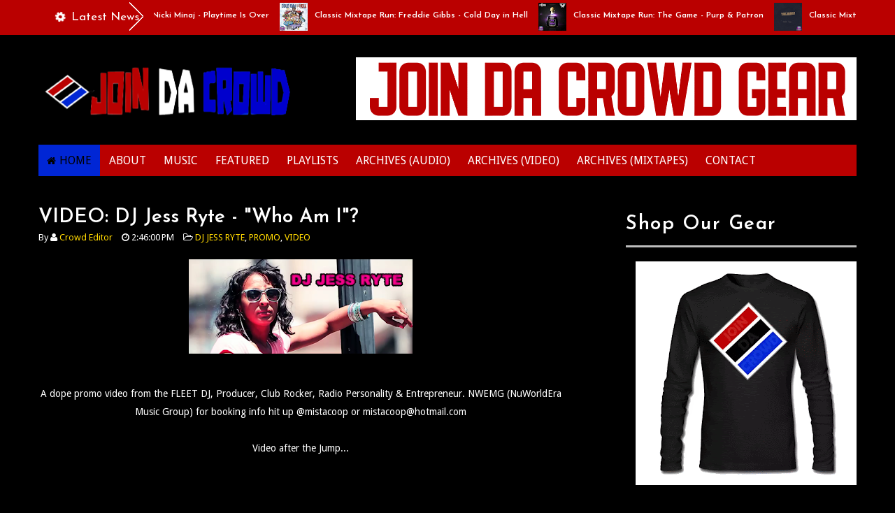

--- FILE ---
content_type: text/html; charset=utf-8
request_url: https://www.google.com/recaptcha/api2/aframe
body_size: 267
content:
<!DOCTYPE HTML><html><head><meta http-equiv="content-type" content="text/html; charset=UTF-8"></head><body><script nonce="pLXuvphToJvDJ4MAGcV47Q">/** Anti-fraud and anti-abuse applications only. See google.com/recaptcha */ try{var clients={'sodar':'https://pagead2.googlesyndication.com/pagead/sodar?'};window.addEventListener("message",function(a){try{if(a.source===window.parent){var b=JSON.parse(a.data);var c=clients[b['id']];if(c){var d=document.createElement('img');d.src=c+b['params']+'&rc='+(localStorage.getItem("rc::a")?sessionStorage.getItem("rc::b"):"");window.document.body.appendChild(d);sessionStorage.setItem("rc::e",parseInt(sessionStorage.getItem("rc::e")||0)+1);localStorage.setItem("rc::h",'1769267228167');}}}catch(b){}});window.parent.postMessage("_grecaptcha_ready", "*");}catch(b){}</script></body></html>

--- FILE ---
content_type: text/javascript; charset=UTF-8
request_url: http://www.joindacrowd.com/feeds/posts/default/-/VIDEO?alt=json-in-script&callback=related_results_labels_thumbs&max-results=8
body_size: 9196
content:
// API callback
related_results_labels_thumbs({"version":"1.0","encoding":"UTF-8","feed":{"xmlns":"http://www.w3.org/2005/Atom","xmlns$openSearch":"http://a9.com/-/spec/opensearchrss/1.0/","xmlns$blogger":"http://schemas.google.com/blogger/2008","xmlns$georss":"http://www.georss.org/georss","xmlns$gd":"http://schemas.google.com/g/2005","xmlns$thr":"http://purl.org/syndication/thread/1.0","id":{"$t":"tag:blogger.com,1999:blog-1696701858788534153"},"updated":{"$t":"2026-01-23T19:40:13.983-05:00"},"category":[{"term":"PROMO"},{"term":"AUDIO"},{"term":"VIDEO"},{"term":"ARTIST"},{"term":"MIXTAPES"},{"term":"FEATURED"},{"term":"FLIX"},{"term":"Slider"},{"term":"CHOX-MAK"},{"term":"NEWS"},{"term":"B. BONDZ"},{"term":"KNEW ERA"},{"term":"FREESTYLE"},{"term":"MUSIC"},{"term":"BILLIONAIRE B"},{"term":"INTERVIEW"},{"term":"SPUD"},{"term":"DJ YRS JERZY"},{"term":"ADRIVER"},{"term":"JUS SMITH"},{"term":"NIX"},{"term":"BAGSTHEBOSS"},{"term":"LOKEYS"},{"term":"TECHNOLOGY"},{"term":"TREL MACK"},{"term":"PRODUCER"},{"term":"PROFILE"},{"term":"MAVOFSOLCAMP"},{"term":"ENTERTAINMENT"},{"term":"MYERS LANSKY"},{"term":"PLAYLISTS"},{"term":"LOCH"},{"term":"EXCLUSIVE"},{"term":"CLASSIC MIXTAPE RUN"},{"term":"DELL P"},{"term":"JOIN DA CROWD"},{"term":"TONE"},{"term":"LIL YACHTY"},{"term":"VAR EZ"},{"term":"YOUNG TWIZZY"},{"term":"BIO"},{"term":"BLACKBOYDAKID"},{"term":"YOUNG FP"},{"term":"YOUNGNATHO"},{"term":"BIZ"},{"term":"EVENTS"},{"term":"SPARK AKA PACMAN"},{"term":"B LO"},{"term":"DJ"},{"term":"WILLIS BROOK"},{"term":"BLAK"},{"term":"LIVE"},{"term":"QUINTESCENCE"},{"term":"JOSE GUAPO"},{"term":"BRENT HOLLIS"},{"term":"DOX"},{"term":"PERFORMANCE"},{"term":"MADEINTYO"},{"term":"Q THE QUESTION"},{"term":"RAMBO HUSTLE"},{"term":"GEM"},{"term":"OG MACO"},{"term":"ROWDY CITY"},{"term":"ARTWORK"},{"term":"DUECE"},{"term":"GOLDIE"},{"term":"AIT"},{"term":"FOOCH"},{"term":"RUSS"},{"term":"CECE VANCE"},{"term":"EPADEMIK"},{"term":"TRAILER"},{"term":"RULLET"},{"term":"SINGER"},{"term":"BUNTY BEATS"},{"term":"COVER"},{"term":"J JACKSON"},{"term":"JMO"},{"term":"RANZOM"},{"term":"SON OF HARLEM"},{"term":"TDOT"},{"term":"BELLY"},{"term":"FUTURISTIC"},{"term":"MONTANA 300"},{"term":"NEXT UP"},{"term":"PHRESH ALI"},{"term":"TRAY PIZZY"},{"term":"JUDAH PRIEST"},{"term":"QM"},{"term":"T BLAZE"},{"term":"TATE"},{"term":"YOUNG GLISS"},{"term":"CHRIS CHORDS"},{"term":"DAE DAE"},{"term":"GREEN LEAF MM"},{"term":"KID JINX"},{"term":"LIVE SOSA"},{"term":"MOVIES"},{"term":"SHOWS"},{"term":"TRACKBANGAS"},{"term":"WIL EZ"},{"term":"CARNAGE45"},{"term":"CRUSH"},{"term":"KARTEL KOBAIN"},{"term":"LB"},{"term":"PETTER JONES"},{"term":"PRESICE"},{"term":"RICKY FREEZER"},{"term":"ROCKA"},{"term":"BBCEASON"},{"term":"BIBI"},{"term":"CANNON"},{"term":"DERRTY D"},{"term":"SINATRA ROYALE"},{"term":"SPEECH"},{"term":"BOOGIE"},{"term":"JETTA"},{"term":"RAY ILLA"},{"term":"ROME FORTUNE"},{"term":"TOM CAT"},{"term":"HOSTED BY"},{"term":"ROYCE RIZZY"},{"term":"SANDMAN"},{"term":"ARSINEY"},{"term":"CHRIS JONES"},{"term":"LA MARS"},{"term":"LENA RO"},{"term":"LUKE CHRIS"},{"term":"MARC E BASSY"},{"term":"MEZZIAH"},{"term":"NEED BEATS"},{"term":"SALMA SLIMS"},{"term":"WELLS"},{"term":"3DISON"},{"term":"ALUMNI"},{"term":"BAMA"},{"term":"DAVE EAST"},{"term":"ELLIS"},{"term":"EZ SKYWALKER"},{"term":"FAYGOSANDCONEY"},{"term":"FEKKY"},{"term":"JASMINE NICHOL"},{"term":"JAYY STARR"},{"term":"MODELS"},{"term":"MOTZY THE MOTH"},{"term":"MR TOWER"},{"term":"NYCHE"},{"term":"SAROM"},{"term":"SNAKE"},{"term":"SNAKES SANTIAGO"},{"term":"STRANGE TANG"},{"term":"BANKROLL FRESH"},{"term":"BATTLE"},{"term":"BEATS"},{"term":"BENNY CASSETTE"},{"term":"CHADEO"},{"term":"CNB"},{"term":"COVERS"},{"term":"DUA LIPA"},{"term":"DUCE REVOLVER"},{"term":"EDITORIAL"},{"term":"FASHION"},{"term":"HULK ENT"},{"term":"K OS"},{"term":"KRIS J"},{"term":"LARON BISHOP"},{"term":"LIL WAYNE"},{"term":"LO KEYS"},{"term":"NAO"},{"term":"NOAH WOODS"},{"term":"P REIGN"},{"term":"RO JAMES"},{"term":"SLIM"},{"term":"ST BASIL"},{"term":"WALDEN"},{"term":"ZYTO CROWNS"},{"term":"ALI VEGAS"},{"term":"BAS"},{"term":"BEHIND THE SCENES"},{"term":"BOBBY CREEKWATER"},{"term":"DIAMOND RICELLI"},{"term":"DOESH"},{"term":"FRANCHISE"},{"term":"G RON"},{"term":"GAMES"},{"term":"JAY HYPE"},{"term":"KING BRAIZE"},{"term":"KING THELONIOUS"},{"term":"KODIE SHANE"},{"term":"LACE LENO"},{"term":"MESSIAH BEZ"},{"term":"MYNAMEPHIN"},{"term":"MYSONNE"},{"term":"RAYE"},{"term":"RESTAURANTS"},{"term":"T MAZZ"},{"term":"TAZ"},{"term":"TEAM RETRO"},{"term":"TEC SLASH"},{"term":"THE BOY ILLINOIS"},{"term":"VICETONE"},{"term":"VLOG"},{"term":"ALI STREETZ"},{"term":"ALUNAGEORGE"},{"term":"BJ"},{"term":"BUICK B"},{"term":"DUTCH"},{"term":"EARLSTCLAIR"},{"term":"FG"},{"term":"HAZMAT"},{"term":"IHSAN BILAL"},{"term":"J MANNE"},{"term":"KAZY D"},{"term":"LAJAN SLIM"},{"term":"LITTLE SIMZ"},{"term":"LOU DYNAMITE"},{"term":"MIC BLAQUE"},{"term":"MIKEY PEEE"},{"term":"NAZA"},{"term":"NEPHLON."},{"term":"NJ THREAT"},{"term":"PRODUCT"},{"term":"PURLY WYTE"},{"term":"RELLEVENT"},{"term":"SAVOREE"},{"term":"SCHOOL SEVEN BELLS"},{"term":"SHEILA B"},{"term":"TANA"},{"term":"THESIS"},{"term":"YOGY"},{"term":"YOUNG KLONE"},{"term":"ALBUM"},{"term":"AVE BOYZ"},{"term":"BAIO"},{"term":"BOOGIE DASH"},{"term":"BORNS"},{"term":"CASH CASH"},{"term":"CHAIRLIFT"},{"term":"CHANCE THE RAPPER"},{"term":"CHARLES BRADLEY"},{"term":"CHINGO BLING"},{"term":"CHUUWEE"},{"term":"CJ IV"},{"term":"CLEEZY"},{"term":"DES DA BEST"},{"term":"DEVVON TERELL"},{"term":"DEVVON TERRELL"},{"term":"DIZZY D FLASHY"},{"term":"DJ JESS RYTE"},{"term":"DJ JOHN BLAZE"},{"term":"DJ LABEANZ"},{"term":"DJ TRUUF"},{"term":"DRIICKY"},{"term":"EMMA FROSS"},{"term":"EPISODE"},{"term":"EYEONE"},{"term":"GALLERY"},{"term":"GEAR"},{"term":"GET RIGHT"},{"term":"GIN DUTCH"},{"term":"GLORY AVE"},{"term":"HI GUYS"},{"term":"ILLADEL"},{"term":"IN STUDIO"},{"term":"J REALL"},{"term":"JAH STREETZ"},{"term":"JERREAU"},{"term":"JOEY JIHAD"},{"term":"KELELA"},{"term":"KING SEEZY"},{"term":"LIM DOT"},{"term":"LUNCHMONEY LEWIS"},{"term":"MAV"},{"term":"MEK"},{"term":"MELLO MEL"},{"term":"MESSIAH"},{"term":"MIC BUDDA"},{"term":"MONE MAFIA"},{"term":"NEAKO"},{"term":"NIGHTTIME"},{"term":"PARRIS"},{"term":"PAVY"},{"term":"PROMO."},{"term":"RED ANGEL"},{"term":"RICH KID"},{"term":"ROCKII LONDYN"},{"term":"SAHYBA"},{"term":"SAVVY"},{"term":"SEKRIT SERVIS"},{"term":"SELFMADE"},{"term":"SHAMIR"},{"term":"SHAWN HOOK"},{"term":"SLIM 400"},{"term":"SMILO"},{"term":"SPORTS"},{"term":"STAT QUO"},{"term":"STATUS NY"},{"term":"SULLY"},{"term":"TELEE"},{"term":"THE CODE"},{"term":"TRAV MANGOO"},{"term":"TREY KIDD"},{"term":"TRUE SUN ALI"},{"term":"UNCLE MURDA"},{"term":"WORDSPIT"},{"term":"WSTRN"},{"term":"WYNNE"},{"term":"YUNG DRED"},{"term":"ZELLA DAY"},{"term":"ZYAH"},{"term":"1 SHOT DEALS"},{"term":"2 Chainz"},{"term":"2 TOO CUTE"},{"term":"50 Cent"},{"term":"950 PLUS"},{"term":"ABOUT"},{"term":"ACE"},{"term":"ACTRESS"},{"term":"AD"},{"term":"ADMIRAL"},{"term":"AERO CHORD"},{"term":"AKON"},{"term":"ALEXANDER"},{"term":"AMINE"},{"term":"ANTHEMS"},{"term":"AR 16"},{"term":"ARBOR BLACK"},{"term":"ART"},{"term":"ASHLEY KIMBRAE"},{"term":"AUTHOR QUINANA"},{"term":"AWARDS"},{"term":"BAD SEED FACULTY"},{"term":"BAMBINO GOLD"},{"term":"BEAST"},{"term":"BEEKAY"},{"term":"BEESY"},{"term":"BIG KRIT"},{"term":"BILLY D"},{"term":"BKCASHMERE"},{"term":"BLACK DAVE"},{"term":"BLAIR HARLAN"},{"term":"BLAZE BAMZ"},{"term":"BLOOD ORANGE"},{"term":"BMC"},{"term":"BRE"},{"term":"BRIX"},{"term":"BROOKE JEAN"},{"term":"BRYSON HILL"},{"term":"Beanie Sigel"},{"term":"Big Sean"},{"term":"C.O.S."},{"term":"CASH CAMPAIN"},{"term":"CG KUSH"},{"term":"CHINX"},{"term":"CHOSEN"},{"term":"CHRISJONES"},{"term":"CHYPERCITY"},{"term":"CIRCA WAVES"},{"term":"CLEE"},{"term":"COMEDY"},{"term":"CONTACT"},{"term":"COOK"},{"term":"CORTEZ"},{"term":"COSMO PRIMO"},{"term":"COUNTDOWN"},{"term":"CROSS"},{"term":"CUDA BANG"},{"term":"Camron"},{"term":"Currensy"},{"term":"D DAVE"},{"term":"DABIN"},{"term":"DEX"},{"term":"DIMILLIO"},{"term":"DJ ALLSTAR"},{"term":"DJ CARMELA"},{"term":"DJ CHOPHEAD"},{"term":"DJ CITI"},{"term":"DJ DIRTY MONEY"},{"term":"DJ LAZY K"},{"term":"DJ NEW ERA"},{"term":"DJ SPINATIK"},{"term":"DJANGO"},{"term":"DOMANI"},{"term":"DORROUGH MUSIC"},{"term":"DR PERIOD"},{"term":"DREAD BROWN"},{"term":"DURU THA KING"},{"term":"ETHA"},{"term":"FABOLOUS"},{"term":"FACE MONEY"},{"term":"FAMLAY"},{"term":"FANCY"},{"term":"FEAT"},{"term":"FRED THE GODSON"},{"term":"FRENCHIE"},{"term":"FRESH"},{"term":"FRU"},{"term":"Freddie Gibbs"},{"term":"Future"},{"term":"GABE"},{"term":"GASHI"},{"term":"GEMME STAKZ"},{"term":"GI THE GENERAL"},{"term":"GLASSES MALONE"},{"term":"GNIK"},{"term":"GREY SATURN"},{"term":"GRIND KINGZ"},{"term":"GUNNER G'S"},{"term":"Gucci Mane"},{"term":"HAITIAN FRESH"},{"term":"HOFFA"},{"term":"HOMES"},{"term":"I PREVAIL"},{"term":"ILLATRACKS"},{"term":"J Cole"},{"term":"JACK GARRATT"},{"term":"JADAKISS"},{"term":"JAE TIPS"},{"term":"JAI WOLF"},{"term":"JARROD"},{"term":"JAYRICHH"},{"term":"JEAN DEAUX"},{"term":"JEWULZ"},{"term":"JORDANS DAD"},{"term":"JOSH BONNEY"},{"term":"JP"},{"term":"JUBE"},{"term":"JUMZ"},{"term":"Jeezy"},{"term":"Joey Badass"},{"term":"Juelz Santana"},{"term":"KALIQ"},{"term":"KANDI GIRLZ"},{"term":"KAYOTIK"},{"term":"KED"},{"term":"KENT JONES"},{"term":"KEY WANE"},{"term":"KIIARA"},{"term":"KINO BEATS"},{"term":"Kendrick Lamar"},{"term":"L.B."},{"term":"L.O."},{"term":"LENA"},{"term":"LIANNE"},{"term":"LIFESTYLE"},{"term":"LIL DAVID RUFFIN"},{"term":"LIVE LOOP TV"},{"term":"LUCCI"},{"term":"LUCY LUDIC"},{"term":"LUCY ROSE"},{"term":"LUKAS GRAHAM"},{"term":"LYNX"},{"term":"MACI CRUZ"},{"term":"MAJ TOURE"},{"term":"MAJID JORDAN"},{"term":"MARS"},{"term":"MARVWON"},{"term":"MEEK MILL"},{"term":"MELO"},{"term":"MICHAEL CALFAN"},{"term":"MICHELLE SINGZ"},{"term":"MINI MANSIONS"},{"term":"MIXTAPmixtape"},{"term":"MOVIE"},{"term":"MS FRANKLIN"},{"term":"MS JADE"},{"term":"MURA MASA"},{"term":"Mac Miller"},{"term":"NATALIE PRASS"},{"term":"NEPHLON. AUDIO"},{"term":"NITTI BEATZ"},{"term":"NIZZO"},{"term":"NOTHING BUT THIEVES"},{"term":"Nicki Minaj"},{"term":"OH WONDER"},{"term":"ORAN AMIR"},{"term":"PAMSON GRAMS"},{"term":"PARIS BENNET"},{"term":"PATISDOPE"},{"term":"PESH"},{"term":"PHENE"},{"term":"PHILACZAR"},{"term":"PHILLY BLOCKS"},{"term":"PHONYPPL"},{"term":"PIC"},{"term":"PJ"},{"term":"PRESS RELEASE"},{"term":"PROBLEM"},{"term":"PSSTAL PROMO"},{"term":"Q\u0026A"},{"term":"QWESTIONS"},{"term":"RAIN"},{"term":"RANDOM"},{"term":"REDMAN"},{"term":"REEK DA VILLIAN"},{"term":"REELA"},{"term":"REMY BANKS"},{"term":"REVIEW"},{"term":"RICHIE WESS"},{"term":"RICK ROSS"},{"term":"ROBERT DELONG"},{"term":"ROCKYDIAMONDS"},{"term":"RONVE"},{"term":"ROOTS MANUVA"},{"term":"ROY WOODS"},{"term":"SAINT MOTEL"},{"term":"SAMAD DAWSON"},{"term":"SAND G"},{"term":"SEAFRET"},{"term":"SEEMORE CASH"},{"term":"SEF LUCI"},{"term":"SHALONE"},{"term":"SHAUN CHRISJOHN"},{"term":"SHAWN ARCHER"},{"term":"SHOTGUN SUGE"},{"term":"SICCNESS"},{"term":"SIPP"},{"term":"SIREAL"},{"term":"SLIME MONEY"},{"term":"SNAKEZ SANTIAGO"},{"term":"SNOWII WHITE"},{"term":"SO SOON"},{"term":"SONGS"},{"term":"SOULJA BOY"},{"term":"SPADE GOON"},{"term":"ST GLORY"},{"term":"ST LUCIA"},{"term":"STAR MURPHY"},{"term":"STREET RUNNER"},{"term":"STREETZ"},{"term":"SUESS"},{"term":"SULLEE J"},{"term":"SUNNY"},{"term":"SY ARI"},{"term":"T I"},{"term":"TALENT COUTURE"},{"term":"TAMARA BUBBLE"},{"term":"TAYY MEISHEE"},{"term":"TEASER"},{"term":"TEEZY MONEY"},{"term":"THA PAC"},{"term":"THAIBOY"},{"term":"THE FAT RAT"},{"term":"THOUGHTS"},{"term":"THROW BACK"},{"term":"TINK"},{"term":"TOMMY FLYGUY"},{"term":"TOMMY RUFFIN"},{"term":"TOP $ RAZ"},{"term":"TRAG THA GOD"},{"term":"TRAV MANGO"},{"term":"TRIGG"},{"term":"TROPAKANA"},{"term":"TV"},{"term":"TWO4ONE"},{"term":"TY"},{"term":"TY CITY"},{"term":"The Game"},{"term":"UNK DIGGY"},{"term":"VALENTINO"},{"term":"VEANO"},{"term":"VIDEO B. BONDZ"},{"term":"VIDEO BUDDY"},{"term":"WEEDY BEATS"},{"term":"WERD SMITH"},{"term":"WHAT SO NOT"},{"term":"WOLF ALICE"},{"term":"Wale"},{"term":"Wiz Khalifa"},{"term":"YOUNG DEUCES"},{"term":"YOUNG DIZZY"},{"term":"YOUNG DREW"},{"term":"YOUNG FATHERS"},{"term":"YOUNG MARK"},{"term":"YOUNG SIXX"},{"term":"YUNG H"},{"term":"Young Thug"},{"term":"YoungBoy"},{"term":"ZHU"}],"title":{"type":"text","$t":"Join Da Crowd "},"subtitle":{"type":"html","$t":"Listen to all of our subject driven themed playlists streaming exclusively on @Spotify, curated by @MotzyMadeIt via @PlayListsOfLife. All ideas are welcomed!"},"link":[{"rel":"http://schemas.google.com/g/2005#feed","type":"application/atom+xml","href":"http:\/\/www.joindacrowd.com\/feeds\/posts\/default"},{"rel":"self","type":"application/atom+xml","href":"http:\/\/www.blogger.com\/feeds\/1696701858788534153\/posts\/default\/-\/VIDEO?alt=json-in-script\u0026max-results=8"},{"rel":"alternate","type":"text/html","href":"http:\/\/www.joindacrowd.com\/search\/label\/VIDEO"},{"rel":"hub","href":"http://pubsubhubbub.appspot.com/"},{"rel":"next","type":"application/atom+xml","href":"http:\/\/www.blogger.com\/feeds\/1696701858788534153\/posts\/default\/-\/VIDEO\/-\/VIDEO?alt=json-in-script\u0026start-index=9\u0026max-results=8"}],"author":[{"name":{"$t":"Unknown"},"email":{"$t":"noreply@blogger.com"},"gd$image":{"rel":"http://schemas.google.com/g/2005#thumbnail","width":"16","height":"16","src":"https:\/\/img1.blogblog.com\/img\/b16-rounded.gif"}}],"generator":{"version":"7.00","uri":"http://www.blogger.com","$t":"Blogger"},"openSearch$totalResults":{"$t":"1259"},"openSearch$startIndex":{"$t":"1"},"openSearch$itemsPerPage":{"$t":"8"},"entry":[{"id":{"$t":"tag:blogger.com,1999:blog-1696701858788534153.post-6839362837298396011"},"published":{"$t":"2017-12-20T20:13:00.000-05:00"},"updated":{"$t":"2017-12-20T20:13:15.560-05:00"},"category":[{"scheme":"http://www.blogger.com/atom/ns#","term":"FEATURED"},{"scheme":"http://www.blogger.com/atom/ns#","term":"MUSIC"},{"scheme":"http://www.blogger.com/atom/ns#","term":"Slider"},{"scheme":"http://www.blogger.com/atom/ns#","term":"VIDEO"},{"scheme":"http://www.blogger.com/atom/ns#","term":"YOUNG TWIZZY"}],"title":{"type":"text","$t":"Young Twizzy - Wheres The Love?"},"content":{"type":"html","$t":"\u003Cdiv class=\"separator\" style=\"clear: both; text-align: center;\"\u003E\n\u003Ca href=\"https:\/\/blogger.googleusercontent.com\/img\/b\/R29vZ2xl\/AVvXsEj9WimdCzSlua2Lgm0M7lWopu_Qcts6utH6YDvfILsdhaf5pPrb4EZ-uYTiAB1oVvNDTmQL8R30cdXcOzw_rvwAEkQKefrSHy5h683fAwGvvtUHr2Ky36_IDbJXe9aOfdy2Nan0gv31wdE0\/s1600\/twizzy.jpg\" imageanchor=\"1\" style=\"margin-left: 1em; margin-right: 1em;\"\u003E\u003Cimg border=\"0\" data-original-height=\"355\" data-original-width=\"794\" height=\"283\" src=\"https:\/\/blogger.googleusercontent.com\/img\/b\/R29vZ2xl\/AVvXsEj9WimdCzSlua2Lgm0M7lWopu_Qcts6utH6YDvfILsdhaf5pPrb4EZ-uYTiAB1oVvNDTmQL8R30cdXcOzw_rvwAEkQKefrSHy5h683fAwGvvtUHr2Ky36_IDbJXe9aOfdy2Nan0gv31wdE0\/s640\/twizzy.jpg\" width=\"540\" \/\u003E\u003C\/a\u003E\u003C\/div\u003E\n\u003Cdiv class=\"separator\" style=\"clear: both; text-align: center;\"\u003E\n\u003Cspan style=\"font-size: large;\"\u003EShot By BB.NY \u0026amp; Edited By Kavvy Garcia.\u003C\/span\u003E\u003C\/div\u003E\n\u003Cdiv class=\"separator\" style=\"clear: both; text-align: center;\"\u003E\n\u003Cspan style=\"font-size: large;\"\u003EEast Harlem's Own Young Twizzy aka Gordo Flea Gives us some Heartfelt Bars On \"Wheres The Love\" Which gives us a classic Street Dreamer feel. \u003C\/span\u003E\u003C\/div\u003E\n\u003Cdiv class=\"separator\" style=\"clear: both; text-align: center;\"\u003E\n\u003Cbr \/\u003E\u003C\/div\u003E\n\u003Cdiv style=\"text-align: center;\"\u003E\n\u003Ciframe allow=\"encrypted-media\" allowfullscreen=\"\" frameborder=\"0\" gesture=\"media\" height=\"315\" src=\"https:\/\/www.youtube.com\/embed\/0XtI4ujzOg4\" width=\"560\"\u003E\u003C\/iframe\u003E\u003Cbr \/\u003E\n\u003Cbr \/\u003E\n\u003Ca class=\"twitter-follow-button\" data-show-count=\"false\" data-size=\"large\" href=\"https:\/\/twitter.com\/_YoungTwizzy\" style=\"background-color: rgba(255, 255, 255, 0); font-family: \u0026quot;times new roman\u0026quot;; font-size: x-large;\"\u003E\u003Cspan style=\"font-size: large;\"\u003EFollow @_YoungTwizzy\u003C\/span\u003E\u003C\/a\u003E\u003C\/div\u003E\n"},"link":[{"rel":"edit","type":"application/atom+xml","href":"http:\/\/www.blogger.com\/feeds\/1696701858788534153\/posts\/default\/6839362837298396011"},{"rel":"self","type":"application/atom+xml","href":"http:\/\/www.blogger.com\/feeds\/1696701858788534153\/posts\/default\/6839362837298396011"},{"rel":"alternate","type":"text/html","href":"http:\/\/www.joindacrowd.com\/2017\/12\/young-twizzy-wheres-love.html","title":"Young Twizzy - Wheres The Love?"}],"author":[{"name":{"$t":"Unknown"},"email":{"$t":"noreply@blogger.com"},"gd$image":{"rel":"http://schemas.google.com/g/2005#thumbnail","width":"16","height":"16","src":"https:\/\/img1.blogblog.com\/img\/b16-rounded.gif"}}],"media$thumbnail":{"xmlns$media":"http://search.yahoo.com/mrss/","url":"https:\/\/blogger.googleusercontent.com\/img\/b\/R29vZ2xl\/AVvXsEj9WimdCzSlua2Lgm0M7lWopu_Qcts6utH6YDvfILsdhaf5pPrb4EZ-uYTiAB1oVvNDTmQL8R30cdXcOzw_rvwAEkQKefrSHy5h683fAwGvvtUHr2Ky36_IDbJXe9aOfdy2Nan0gv31wdE0\/s72-c\/twizzy.jpg","height":"72","width":"72"}},{"id":{"$t":"tag:blogger.com,1999:blog-1696701858788534153.post-4442054105604337010"},"published":{"$t":"2017-12-12T19:15:00.000-05:00"},"updated":{"$t":"2018-08-14T12:46:17.508-04:00"},"category":[{"scheme":"http://www.blogger.com/atom/ns#","term":"BAGSTHEBOSS"},{"scheme":"http://www.blogger.com/atom/ns#","term":"FEATURED"},{"scheme":"http://www.blogger.com/atom/ns#","term":"MUSIC"},{"scheme":"http://www.blogger.com/atom/ns#","term":"Slider"},{"scheme":"http://www.blogger.com/atom/ns#","term":"VIDEO"}],"title":{"type":"text","$t":"Bagstheboss - \"Work For It\""},"content":{"type":"html","$t":"\u003Cdiv class=\"separator\" style=\"clear: both; text-align: center;\"\u003E\n\u003Ca href=\"https:\/\/blogger.googleusercontent.com\/img\/b\/R29vZ2xl\/AVvXsEjZ1YFUMyZ__Kpg-ob4wJjKe8VNniMrRzKmLg0NkleDYYxYtm-rzDVqi1jpRjojuI9VFyl7fGLHjfjNafVA34Nmggrn1w2rlmEtMYLKRKDfBXt484xYr5EweVfY-Q2wsdmxJ5mIxYy6v80k\/s1600\/bags.gif\" imageanchor=\"1\" style=\"margin-left: 1em; margin-right: 1em;\"\u003E\u003Cimg border=\"0\" data-original-height=\"182\" data-original-width=\"323\" height=\"225\" src=\"https:\/\/blogger.googleusercontent.com\/img\/b\/R29vZ2xl\/AVvXsEjZ1YFUMyZ__Kpg-ob4wJjKe8VNniMrRzKmLg0NkleDYYxYtm-rzDVqi1jpRjojuI9VFyl7fGLHjfjNafVA34Nmggrn1w2rlmEtMYLKRKDfBXt484xYr5EweVfY-Q2wsdmxJ5mIxYy6v80k\/s400\/bags.gif\" width=\"400\" \/\u003E\u003C\/a\u003E\u003C\/div\u003E\n\u003Cdiv class=\"separator\" style=\"clear: both; text-align: center;\"\u003E\n\u003Cspan style=\"font-family: inherit; font-size: large;\"\u003EAfter releasing the 'Young Jesus Christ ' project in 2016, Bagstheboss returns to release the first visual from the 2018 release Young Jesus Christ 2: Let Us Prey, \"Work For It\".\u0026nbsp;\u003C\/span\u003E\u003C\/div\u003E\n\u003Cdiv class=\"separator\" style=\"clear: both; text-align: center;\"\u003E\n\u003Cspan style=\"font-family: inherit;\"\u003E\u003Ciframe allow=\"encrypted-media\" allowfullscreen=\"\" frameborder=\"0\" gesture=\"media\" height=\"315\" src=\"https:\/\/www.youtube.com\/embed\/upfg730TAho\" width=\"560\"\u003E\u003C\/iframe\u003E\u003C\/span\u003E\u003C\/div\u003E\n\u003Cdiv class=\"separator\" style=\"clear: both; text-align: center;\"\u003E\n\u003Cspan style=\"font-family: inherit;\"\u003E\u003Cbr \/\u003E\u003C\/span\u003E\u003C\/div\u003E\n\u003Cdiv class=\"separator\" style=\"clear: both; text-align: center;\"\u003E\n\u003Ca class=\"twitter-follow-button\" data-show-count=\"false\" data-size=\"large\" href=\"https:\/\/twitter.com\/Bagstheboss\" style=\"font-size: x-large;\"\u003EFollow @Bagstheboss\u003C\/a\u003E\u003C\/div\u003E\n"},"link":[{"rel":"edit","type":"application/atom+xml","href":"http:\/\/www.blogger.com\/feeds\/1696701858788534153\/posts\/default\/4442054105604337010"},{"rel":"self","type":"application/atom+xml","href":"http:\/\/www.blogger.com\/feeds\/1696701858788534153\/posts\/default\/4442054105604337010"},{"rel":"alternate","type":"text/html","href":"http:\/\/www.joindacrowd.com\/2017\/12\/bagstheboss-work-for-it.html","title":"Bagstheboss - \"Work For It\""}],"author":[{"name":{"$t":"Unknown"},"email":{"$t":"noreply@blogger.com"},"gd$image":{"rel":"http://schemas.google.com/g/2005#thumbnail","width":"16","height":"16","src":"https:\/\/img1.blogblog.com\/img\/b16-rounded.gif"}}],"media$thumbnail":{"xmlns$media":"http://search.yahoo.com/mrss/","url":"https:\/\/blogger.googleusercontent.com\/img\/b\/R29vZ2xl\/AVvXsEjZ1YFUMyZ__Kpg-ob4wJjKe8VNniMrRzKmLg0NkleDYYxYtm-rzDVqi1jpRjojuI9VFyl7fGLHjfjNafVA34Nmggrn1w2rlmEtMYLKRKDfBXt484xYr5EweVfY-Q2wsdmxJ5mIxYy6v80k\/s72-c\/bags.gif","height":"72","width":"72"}},{"id":{"$t":"tag:blogger.com,1999:blog-1696701858788534153.post-1948316740614759322"},"published":{"$t":"2017-10-26T16:33:00.000-04:00"},"updated":{"$t":"2017-10-26T16:34:00.374-04:00"},"category":[{"scheme":"http://www.blogger.com/atom/ns#","term":"FEATURED"},{"scheme":"http://www.blogger.com/atom/ns#","term":"MUSIC"},{"scheme":"http://www.blogger.com/atom/ns#","term":"Slider"},{"scheme":"http://www.blogger.com/atom/ns#","term":"VIDEO"},{"scheme":"http://www.blogger.com/atom/ns#","term":"YOUNG TWIZZY"}],"title":{"type":"text","$t":"Young Twizzy - \"Flea Day\" "},"content":{"type":"html","$t":"\u003Cdiv class=\"separator\" style=\"clear: both; text-align: center;\"\u003E\n\u003Ca href=\"https:\/\/blogger.googleusercontent.com\/img\/b\/R29vZ2xl\/AVvXsEjPPnelflwE5mEEECQ10jogNTe3erL1J2I1FzRJuZtUwqeHoRnp7s7pHnZAebOzqAdaf2VlKv3Q8l-ICom-na94xFMCflQQsMMzDA_1nyM-fZs2OkkCFJcvxxhLfLrhqP7t8U9UX6bBophW\/s1600\/Twizzy.png\" imageanchor=\"1\" style=\"margin-left: 1em; margin-right: 1em;\"\u003E\u003Cimg border=\"0\" data-original-height=\"464\" data-original-width=\"791\" height=\"234\" src=\"https:\/\/blogger.googleusercontent.com\/img\/b\/R29vZ2xl\/AVvXsEjPPnelflwE5mEEECQ10jogNTe3erL1J2I1FzRJuZtUwqeHoRnp7s7pHnZAebOzqAdaf2VlKv3Q8l-ICom-na94xFMCflQQsMMzDA_1nyM-fZs2OkkCFJcvxxhLfLrhqP7t8U9UX6bBophW\/s400\/Twizzy.png\" width=\"400\" \/\u003E\u003C\/a\u003E\u003C\/div\u003E\n\u003Cdiv class=\"separator\" style=\"clear: both; text-align: center;\"\u003E\n\u003Cspan style=\"font-size: large;\"\u003EShot \u0026amp; Edited by Kavvy Garcia.\u003C\/span\u003E\u003C\/div\u003E\n\u003Cdiv class=\"separator\" style=\"clear: both; text-align: center;\"\u003E\n\u003Cspan style=\"font-size: large;\"\u003EEasy Harlem's own Young Twizzy aka Gordo Flea drops a Flea Day freestyle showing his appreciation for life itself while reflecting on his growth and surroundings... Look Out For More New Music From Flea On The Way.\u0026nbsp;\u003C\/span\u003E\u003C\/div\u003E\n\u003Cdiv class=\"separator\" style=\"clear: both; text-align: center;\"\u003E\n\u003Cspan style=\"font-size: medium;\"\u003E\u003Cbr \/\u003E\u003C\/span\u003E\u003C\/div\u003E\n\u003Cdiv class=\"separator\" style=\"clear: both; text-align: center;\"\u003E\n\u003Cspan style=\"font-size: large;\"\u003E\u003Ciframe allowfullscreen=\"\" frameborder=\"0\" height=\"415\" src=\"https:\/\/www.youtube.com\/embed\/sOcXoKQLAf0\" width=\"660\"\u003E\u003C\/iframe\u003E\u003C\/span\u003E\u003C\/div\u003E\n\u003Cdiv style=\"text-align: center;\"\u003E\n\u003Cbr \/\u003E\n\u003Ca class=\"twitter-follow-button\" data-show-count=\"false\" data-size=\"large\" href=\"https:\/\/twitter.com\/_YoungTwizzy\" style=\"background-color: rgba(255, 255, 255, 0); font-family: \u0026quot;times new roman\u0026quot;; font-size: x-large;\"\u003E\u003Cspan style=\"font-size: large;\"\u003EFollow @_YoungTwizzy\u003C\/span\u003E\u003C\/a\u003E\u003C\/div\u003E\n"},"link":[{"rel":"edit","type":"application/atom+xml","href":"http:\/\/www.blogger.com\/feeds\/1696701858788534153\/posts\/default\/1948316740614759322"},{"rel":"self","type":"application/atom+xml","href":"http:\/\/www.blogger.com\/feeds\/1696701858788534153\/posts\/default\/1948316740614759322"},{"rel":"alternate","type":"text/html","href":"http:\/\/www.joindacrowd.com\/2017\/10\/young-twizzy-flea-day.html","title":"Young Twizzy - \"Flea Day\" "}],"author":[{"name":{"$t":"Unknown"},"email":{"$t":"noreply@blogger.com"},"gd$image":{"rel":"http://schemas.google.com/g/2005#thumbnail","width":"16","height":"16","src":"https:\/\/img1.blogblog.com\/img\/b16-rounded.gif"}}],"media$thumbnail":{"xmlns$media":"http://search.yahoo.com/mrss/","url":"https:\/\/blogger.googleusercontent.com\/img\/b\/R29vZ2xl\/AVvXsEjPPnelflwE5mEEECQ10jogNTe3erL1J2I1FzRJuZtUwqeHoRnp7s7pHnZAebOzqAdaf2VlKv3Q8l-ICom-na94xFMCflQQsMMzDA_1nyM-fZs2OkkCFJcvxxhLfLrhqP7t8U9UX6bBophW\/s72-c\/Twizzy.png","height":"72","width":"72"}},{"id":{"$t":"tag:blogger.com,1999:blog-1696701858788534153.post-5348952980691150844"},"published":{"$t":"2017-10-18T15:46:00.000-04:00"},"updated":{"$t":"2018-08-14T12:46:38.205-04:00"},"category":[{"scheme":"http://www.blogger.com/atom/ns#","term":"MUSIC"},{"scheme":"http://www.blogger.com/atom/ns#","term":"VIDEO"},{"scheme":"http://www.blogger.com/atom/ns#","term":"YOUNGNATHO"}],"title":{"type":"text","$t":"Natho feat. Joey Casanova - \"Billboards\""},"content":{"type":"html","$t":"\u003Cdiv class=\"separator\" style=\"clear: both; text-align: center;\"\u003E\n\u003Ca href=\"https:\/\/blogger.googleusercontent.com\/img\/b\/R29vZ2xl\/AVvXsEhp6oWZZ3ZgccLgJkugkOfMG8yV49OpObsxNFW6DRpBAeCIcNlnnJDlzv5iX0eTa4pQNR0tMiyU8azAlUqIgEu-QELG9byLQG4oTzT88pZE37SBto4jJ4lpqroJvw8asKgnCkRnhx3U_l3r\/s1600\/Natho.png\" imageanchor=\"1\" style=\"margin-left: 1em; margin-right: 1em;\"\u003E\u003Cimg border=\"0\" data-original-height=\"391\" data-original-width=\"400\" height=\"192\" src=\"https:\/\/blogger.googleusercontent.com\/img\/b\/R29vZ2xl\/AVvXsEhp6oWZZ3ZgccLgJkugkOfMG8yV49OpObsxNFW6DRpBAeCIcNlnnJDlzv5iX0eTa4pQNR0tMiyU8azAlUqIgEu-QELG9byLQG4oTzT88pZE37SBto4jJ4lpqroJvw8asKgnCkRnhx3U_l3r\/s400\/Natho.png\" width=\"400\" \/\u003E\u003C\/a\u003E\u003C\/div\u003E\n\u003Cdiv style=\"text-align: center;\"\u003E\n\u003Cspan style=\"font-size: large;\"\u003ENatho and Joey Casanova work at Mr. Money's Don't Fold's Record Shop, but it isn't quite working out. Natho and Joey got dreams of making it big and doing it big. Check out Natho and Joey's Bootyful day dream. Hopefully after their song \"Billboards\" drops with that JuneOnnaBeat Production, they can get out of this Record Shop and maybe even get Chippass his chain back!\u003C\/span\u003E\u003Cbr \/\u003E\n\u003Cspan style=\"font-size: large;\"\u003E\u003Ciframe allowfullscreen=\"\" frameborder=\"0\" height=\"315\" src=\"https:\/\/www.youtube.com\/embed\/hohpL8_Luw8\" width=\"560\"\u003E\u003C\/iframe\u003E\u003C\/span\u003E\u003Cbr \/\u003E\n\u003Cspan style=\"font-size: large;\"\u003E\u003Ca class=\"twitter-follow-button\" data-show-count=\"false\" data-size=\"large\" href=\"https:\/\/twitter.com\/ogmusicnatho\" target=\"_blank\"\u003EFollow @ogmusicnatho\u003C\/a\u003E\u003C\/span\u003E\u003Cbr \/\u003E\n\u003Cbr \/\u003E\u003C\/div\u003E\n"},"link":[{"rel":"edit","type":"application/atom+xml","href":"http:\/\/www.blogger.com\/feeds\/1696701858788534153\/posts\/default\/5348952980691150844"},{"rel":"self","type":"application/atom+xml","href":"http:\/\/www.blogger.com\/feeds\/1696701858788534153\/posts\/default\/5348952980691150844"},{"rel":"alternate","type":"text/html","href":"http:\/\/www.joindacrowd.com\/2017\/10\/natho-ft-joey-casanova-billboards.html","title":"Natho feat. Joey Casanova - \"Billboards\""}],"author":[{"name":{"$t":"Unknown"},"email":{"$t":"noreply@blogger.com"},"gd$image":{"rel":"http://schemas.google.com/g/2005#thumbnail","width":"16","height":"16","src":"https:\/\/img1.blogblog.com\/img\/b16-rounded.gif"}}],"media$thumbnail":{"xmlns$media":"http://search.yahoo.com/mrss/","url":"https:\/\/blogger.googleusercontent.com\/img\/b\/R29vZ2xl\/AVvXsEhp6oWZZ3ZgccLgJkugkOfMG8yV49OpObsxNFW6DRpBAeCIcNlnnJDlzv5iX0eTa4pQNR0tMiyU8azAlUqIgEu-QELG9byLQG4oTzT88pZE37SBto4jJ4lpqroJvw8asKgnCkRnhx3U_l3r\/s72-c\/Natho.png","height":"72","width":"72"}},{"id":{"$t":"tag:blogger.com,1999:blog-1696701858788534153.post-5523791598709189114"},"published":{"$t":"2017-09-01T10:35:00.000-04:00"},"updated":{"$t":"2017-09-01T10:35:41.401-04:00"},"category":[{"scheme":"http://www.blogger.com/atom/ns#","term":"FEATURED"},{"scheme":"http://www.blogger.com/atom/ns#","term":"MUSIC"},{"scheme":"http://www.blogger.com/atom/ns#","term":"Slider"},{"scheme":"http://www.blogger.com/atom/ns#","term":"VIDEO"},{"scheme":"http://www.blogger.com/atom/ns#","term":"WYNNE"}],"title":{"type":"text","$t":"Wynne - \"CVTVLYST\""},"content":{"type":"html","$t":"\u003Cdiv class=\"separator\" style=\"clear: both; text-align: center;\"\u003E\n\u003Ca href=\"https:\/\/blogger.googleusercontent.com\/img\/b\/R29vZ2xl\/AVvXsEiJTzMd5CcZ-oQ9k7u1sNw2pEtbWJkY9r2byDv2DucDY93pIp2DKJ-G3jSa2a8rdolDXzIytK1Cm14CpZRRmPItT2FNwt-Kkux-S8fiq2eWmYbPuE6V964AUd7VC3ZmimniMsZ42UZJLval\/s1600\/Wynne.png\" imageanchor=\"1\" style=\"margin-left: 1em; margin-right: 1em;\"\u003E\u003Cimg border=\"0\" data-original-height=\"396\" data-original-width=\"785\" height=\"201\" src=\"https:\/\/blogger.googleusercontent.com\/img\/b\/R29vZ2xl\/AVvXsEiJTzMd5CcZ-oQ9k7u1sNw2pEtbWJkY9r2byDv2DucDY93pIp2DKJ-G3jSa2a8rdolDXzIytK1Cm14CpZRRmPItT2FNwt-Kkux-S8fiq2eWmYbPuE6V964AUd7VC3ZmimniMsZ42UZJLval\/s400\/Wynne.png\" width=\"400\" \/\u003E\u003C\/a\u003E\u003C\/div\u003E\n\u003Cdiv class=\"separator\" style=\"clear: both; text-align: center;\"\u003E\n\u003Cspan style=\"font-size: large;\"\u003EProduced by Owen B, the Queen Honeypot Wynne dropped this on YouTube back in January and pinned it on Twitter in August and all we can say is...... Bars!!! Let's save all the \"white rapper comparisons\", this young lady has skills, added with today's swag and a confidence level that most rappers die to have. Watch as she switches and mixes flows all while chilling and having fun with a group of friends on the rooftop. Portland, Oregon got one!\u003C\/span\u003E\u003C\/div\u003E\n\u003Cdiv class=\"separator\" style=\"clear: both; text-align: center;\"\u003E\n\u003Cbr \/\u003E\u003C\/div\u003E\n\u003Cdiv class=\"separator\" style=\"clear: both; text-align: center;\"\u003E\n\u003Ciframe allowfullscreen=\"\" frameborder=\"0\" height=\"315\" src=\"https:\/\/www.youtube.com\/embed\/NbfUyQnAo_Q\" width=\"560\"\u003E\u003C\/iframe\u003E\u003C\/div\u003E\n\u003Cdiv class=\"separator\" style=\"clear: both; text-align: center;\"\u003E\n\u003Cbr \/\u003E\u003C\/div\u003E\n\u003Cdiv class=\"separator\" style=\"clear: both; text-align: center;\"\u003E\n\u003Ca class=\"twitter-follow-button\" data-show-count=\"false\" data-size=\"large\" href=\"https:\/\/twitter.com\/sinawynne\" style=\"font-size: x-large;\"\u003EFollow @sinawynne\u003C\/a\u003E\u003C\/div\u003E\n\u003Cdiv style=\"text-align: center;\"\u003E\n\u003Cbr \/\u003E\u003C\/div\u003E\n"},"link":[{"rel":"edit","type":"application/atom+xml","href":"http:\/\/www.blogger.com\/feeds\/1696701858788534153\/posts\/default\/5523791598709189114"},{"rel":"self","type":"application/atom+xml","href":"http:\/\/www.blogger.com\/feeds\/1696701858788534153\/posts\/default\/5523791598709189114"},{"rel":"alternate","type":"text/html","href":"http:\/\/www.joindacrowd.com\/2017\/09\/wynne-cvtvlyst.html","title":"Wynne - \"CVTVLYST\""}],"author":[{"name":{"$t":"Unknown"},"email":{"$t":"noreply@blogger.com"},"gd$image":{"rel":"http://schemas.google.com/g/2005#thumbnail","width":"16","height":"16","src":"https:\/\/img1.blogblog.com\/img\/b16-rounded.gif"}}],"media$thumbnail":{"xmlns$media":"http://search.yahoo.com/mrss/","url":"https:\/\/blogger.googleusercontent.com\/img\/b\/R29vZ2xl\/AVvXsEiJTzMd5CcZ-oQ9k7u1sNw2pEtbWJkY9r2byDv2DucDY93pIp2DKJ-G3jSa2a8rdolDXzIytK1Cm14CpZRRmPItT2FNwt-Kkux-S8fiq2eWmYbPuE6V964AUd7VC3ZmimniMsZ42UZJLval\/s72-c\/Wynne.png","height":"72","width":"72"}},{"id":{"$t":"tag:blogger.com,1999:blog-1696701858788534153.post-203122262845285231"},"published":{"$t":"2017-07-26T16:31:00.000-04:00"},"updated":{"$t":"2017-07-26T16:41:02.812-04:00"},"category":[{"scheme":"http://www.blogger.com/atom/ns#","term":"FEATURED"},{"scheme":"http://www.blogger.com/atom/ns#","term":"MUSIC"},{"scheme":"http://www.blogger.com/atom/ns#","term":"Slider"},{"scheme":"http://www.blogger.com/atom/ns#","term":"VIDEO"},{"scheme":"http://www.blogger.com/atom/ns#","term":"YOUNG TWIZZY"}],"title":{"type":"text","$t":"Young Twizzy - \"Jackin\""},"content":{"type":"html","$t":"\u003Cdiv class=\"separator\" style=\"clear: both; text-align: center;\"\u003E\n\u003Ca href=\"https:\/\/blogger.googleusercontent.com\/img\/b\/R29vZ2xl\/AVvXsEhkcwGVyVH36B7ZBFXBNoq8gOcJRCpjyOXgjU-iTOX2bmPeRP-1i90n3nC4KY6E9ctwuSo9iJTCfYeOyexZJSzzvwYXe2t4ZW10EBFKjXx3Qvd2eM9n4T7sqjfg3nq1ZkhZZFwGH-1iDOPz\/s1600\/twizzy.png\" imageanchor=\"1\" style=\"margin-left: 1em; margin-right: 1em;\"\u003E\u003Cimg border=\"0\" data-original-height=\"359\" data-original-width=\"567\" src=\"https:\/\/blogger.googleusercontent.com\/img\/b\/R29vZ2xl\/AVvXsEhkcwGVyVH36B7ZBFXBNoq8gOcJRCpjyOXgjU-iTOX2bmPeRP-1i90n3nC4KY6E9ctwuSo9iJTCfYeOyexZJSzzvwYXe2t4ZW10EBFKjXx3Qvd2eM9n4T7sqjfg3nq1ZkhZZFwGH-1iDOPz\/s1600\/twizzy.png\" \/\u003E\u003C\/a\u003E\u003C\/div\u003E\n\u003Cdiv class=\"separator\" style=\"clear: both; text-align: center;\"\u003E\n\u003Cspan style=\"font-size: large;\"\u003EYoung Twizzy also known as Harlem's Own Gordo Flea Returns with some lyrical exercise on \"Jackin'' produced by Andre who also produced \"Again\" \u0026amp; \"Gainin\" off of Twizzy's latest independent album \u003Cu\u003E\u003Ca href=\"https:\/\/itun.es\/us\/TxfMjb\"\u003E'The Right Time'\u003C\/a\u003E\u003C\/u\u003E.\u003C\/span\u003E\u003C\/div\u003E\n\u003Cdiv class=\"separator\" style=\"clear: both; text-align: center;\"\u003E\n\u003Cbr \/\u003E\u003C\/div\u003E\n\u003Cdiv class=\"separator\" style=\"clear: both; text-align: center;\"\u003E\n\u003Ciframe allowfullscreen=\"\" frameborder=\"0\" height=\"415\" src=\"https:\/\/www.youtube.com\/embed\/_ZubxYP2iug\" width=\"660\"\u003E\u003C\/iframe\u003E\u003C\/div\u003E\n\u003Cdiv class=\"separator\" style=\"clear: both; text-align: center;\"\u003E\n\u003Ca class=\"twitter-follow-button\" data-show-count=\"false\" data-size=\"large\" href=\"https:\/\/twitter.com\/_YoungTwizzy\" style=\"background-color: rgba(255, 255, 255, 0); font-family: \u0026quot;times new roman\u0026quot;; font-size: x-large;\"\u003EFollow @_YoungTwizzy\u003C\/a\u003E\u003C\/div\u003E\n"},"link":[{"rel":"edit","type":"application/atom+xml","href":"http:\/\/www.blogger.com\/feeds\/1696701858788534153\/posts\/default\/203122262845285231"},{"rel":"self","type":"application/atom+xml","href":"http:\/\/www.blogger.com\/feeds\/1696701858788534153\/posts\/default\/203122262845285231"},{"rel":"alternate","type":"text/html","href":"http:\/\/www.joindacrowd.com\/2017\/07\/young-twizzy-jackin.html","title":"Young Twizzy - \"Jackin\""}],"author":[{"name":{"$t":"Unknown"},"email":{"$t":"noreply@blogger.com"},"gd$image":{"rel":"http://schemas.google.com/g/2005#thumbnail","width":"16","height":"16","src":"https:\/\/img1.blogblog.com\/img\/b16-rounded.gif"}}],"media$thumbnail":{"xmlns$media":"http://search.yahoo.com/mrss/","url":"https:\/\/blogger.googleusercontent.com\/img\/b\/R29vZ2xl\/AVvXsEhkcwGVyVH36B7ZBFXBNoq8gOcJRCpjyOXgjU-iTOX2bmPeRP-1i90n3nC4KY6E9ctwuSo9iJTCfYeOyexZJSzzvwYXe2t4ZW10EBFKjXx3Qvd2eM9n4T7sqjfg3nq1ZkhZZFwGH-1iDOPz\/s72-c\/twizzy.png","height":"72","width":"72"}},{"id":{"$t":"tag:blogger.com,1999:blog-1696701858788534153.post-6107940854109444776"},"published":{"$t":"2017-06-18T21:32:00.000-04:00"},"updated":{"$t":"2017-06-18T21:51:39.153-04:00"},"category":[{"scheme":"http://www.blogger.com/atom/ns#","term":"FEATURED"},{"scheme":"http://www.blogger.com/atom/ns#","term":"Slider"},{"scheme":"http://www.blogger.com/atom/ns#","term":"TONE"},{"scheme":"http://www.blogger.com/atom/ns#","term":"VIDEO"}],"title":{"type":"text","$t":"Tsunami Tone - \"Deal With It\" "},"content":{"type":"html","$t":"\u003Cdiv class=\"separator\" style=\"clear: both; text-align: center;\"\u003E\n\u003Ca href=\"https:\/\/blogger.googleusercontent.com\/img\/b\/R29vZ2xl\/AVvXsEj3MntwrR1gPsFLPj2yr099xEc8E29KUbQx4k3aHuqMtoiynF1BbqKHlSUvwDs9Qjya5d2NZGjvVnz1DgcZHHFg-_Wr8iF11zmQrmb0K5aVVWp48FT7SUFLmZjATIEYPxRre6Yq9U_TJGER\/s1600\/Tone.png\" imageanchor=\"1\" style=\"margin-left: 1em; margin-right: 1em;\"\u003E\u003Cimg border=\"0\" data-original-height=\"445\" data-original-width=\"845\" height=\"336\" src=\"https:\/\/blogger.googleusercontent.com\/img\/b\/R29vZ2xl\/AVvXsEj3MntwrR1gPsFLPj2yr099xEc8E29KUbQx4k3aHuqMtoiynF1BbqKHlSUvwDs9Qjya5d2NZGjvVnz1DgcZHHFg-_Wr8iF11zmQrmb0K5aVVWp48FT7SUFLmZjATIEYPxRre6Yq9U_TJGER\/s640\/Tone.png\" width=\"640\" \/\u003E\u003C\/a\u003E\u003C\/div\u003E\n\u003Cdiv style=\"text-align: center;\"\u003E\n\u003Cspan style=\"font-size: large;\"\u003EShot By Paid Life. Part 3 of 3 Tsunami turns up Ink Studios tattoo shop with strip club single \"Deal With It\". Twerk Anthem \u0026amp; bonus track off upcoming second project Ocean720. Click links to see part 1 \"LayinLow\" - https:\/\/youtu.be\/---MqftiJjY \u0026amp; Part 2 \"Judas\" - https:\/\/youtu.be\/3bs_dBM_efw\u003C\/span\u003E\u003Cbr \/\u003E\n\u003Cspan style=\"font-size: large;\"\u003E\u003Cbr \/\u003E\u003C\/span\u003E\n\u003Cspan style=\"font-size: large;\"\u003E\u003Ciframe allowfullscreen=\"\" frameborder=\"0\" height=\"415\" src=\"https:\/\/www.youtube.com\/embed\/cBjFs7JpU-4\" width=\"650\"\u003E\u003C\/iframe\u003E\u003C\/span\u003E\u003Cbr \/\u003E\n\u003Cspan style=\"font-size: large;\"\u003E\u003Cbr \/\u003E\u003C\/span\u003E\n\u003Cspan style=\"font-size: large;\"\u003E\u003Ca class=\"twitter-follow-button\" data-show-count=\"false\" data-size=\"large\" href=\"https:\/\/twitter.com\/TsunamiTone\" style=\"font-size: x-large;\"\u003EFollow @TsunamiTone\u003C\/a\u003E\u003C\/span\u003E\u003Cbr \/\u003E\n\u003Cspan style=\"font-size: large;\"\u003E\u003C\/span\u003E\u003C\/div\u003E\n"},"link":[{"rel":"edit","type":"application/atom+xml","href":"http:\/\/www.blogger.com\/feeds\/1696701858788534153\/posts\/default\/6107940854109444776"},{"rel":"self","type":"application/atom+xml","href":"http:\/\/www.blogger.com\/feeds\/1696701858788534153\/posts\/default\/6107940854109444776"},{"rel":"alternate","type":"text/html","href":"http:\/\/www.joindacrowd.com\/2017\/06\/tsunamitone-deal-with-it.html","title":"Tsunami Tone - \"Deal With It\" "}],"author":[{"name":{"$t":"Unknown"},"email":{"$t":"noreply@blogger.com"},"gd$image":{"rel":"http://schemas.google.com/g/2005#thumbnail","width":"16","height":"16","src":"https:\/\/img1.blogblog.com\/img\/b16-rounded.gif"}}],"media$thumbnail":{"xmlns$media":"http://search.yahoo.com/mrss/","url":"https:\/\/blogger.googleusercontent.com\/img\/b\/R29vZ2xl\/AVvXsEj3MntwrR1gPsFLPj2yr099xEc8E29KUbQx4k3aHuqMtoiynF1BbqKHlSUvwDs9Qjya5d2NZGjvVnz1DgcZHHFg-_Wr8iF11zmQrmb0K5aVVWp48FT7SUFLmZjATIEYPxRre6Yq9U_TJGER\/s72-c\/Tone.png","height":"72","width":"72"}},{"id":{"$t":"tag:blogger.com,1999:blog-1696701858788534153.post-1690840678238142610"},"published":{"$t":"2017-06-06T10:44:00.000-04:00"},"updated":{"$t":"2017-06-06T10:44:01.741-04:00"},"category":[{"scheme":"http://www.blogger.com/atom/ns#","term":"FEATURED"},{"scheme":"http://www.blogger.com/atom/ns#","term":"MUSIC"},{"scheme":"http://www.blogger.com/atom/ns#","term":"NIX"},{"scheme":"http://www.blogger.com/atom/ns#","term":"Slider"},{"scheme":"http://www.blogger.com/atom/ns#","term":"VIDEO"}],"title":{"type":"text","$t":"Nikki McKnight - \"Intro Gawd\/Ty Speaks\""},"content":{"type":"html","$t":"\u003Cdiv class=\"separator\" style=\"clear: both; text-align: center;\"\u003E\n\u003Ca href=\"https:\/\/blogger.googleusercontent.com\/img\/b\/R29vZ2xl\/AVvXsEhXhZL-2CzLM9N_izXYurHcfVOzcE2FB7DVrXGoIFOZPK68jGu5_CFSgqroWlJQdOjV3Dq06rzBY3J_NlGEKs6sZNj3sBwKfm5NbWgoG6_qj25yMc7TFpPFFJ8e2ot0QVNZ9njuozaWvqdS\/s1600\/Nix.png\" imageanchor=\"1\" style=\"margin-left: 1em; margin-right: 1em;\"\u003E\u003Cimg border=\"0\" data-original-height=\"469\" data-original-width=\"788\" height=\"380\" src=\"https:\/\/blogger.googleusercontent.com\/img\/b\/R29vZ2xl\/AVvXsEhXhZL-2CzLM9N_izXYurHcfVOzcE2FB7DVrXGoIFOZPK68jGu5_CFSgqroWlJQdOjV3Dq06rzBY3J_NlGEKs6sZNj3sBwKfm5NbWgoG6_qj25yMc7TFpPFFJ8e2ot0QVNZ9njuozaWvqdS\/s640\/Nix.png\" width=\"640\" \/\u003E\u003C\/a\u003E\u003C\/div\u003E\n\u003Cdiv class=\"separator\" style=\"clear: both; text-align: center;\"\u003E\n\u003Cspan style=\"font-size: large;\"\u003EShot by Nelly Chanelle Films. The self produced intro by Nix off her 'Episodes' album dropping on June 20th. Dressed in her Braves bucket hat, Bob Marley Tee and Flannel, Nix posts up in front of some dope street art to speak her gospel.\u0026nbsp;\u003C\/span\u003E\u003Cspan style=\"font-size: large;\"\u003EPre-order it now!\u0026nbsp;\u003C\/span\u003E\u003Ca href=\"https:\/\/t.co\/KvMLtVP3Xi\" style=\"font-size: x-large;\"\u003Ehttps:\/\/t.co\/KvMLtVP3Xi\u003C\/a\u003E\u003C\/div\u003E\n\u003Cdiv class=\"separator\" style=\"clear: both; text-align: center;\"\u003E\n\u003Cbr \/\u003E\u003C\/div\u003E\n\u003Cdiv class=\"separator\" style=\"clear: both; text-align: center;\"\u003E\n\u003Ciframe allowfullscreen=\"\" frameborder=\"0\" height=\"415\" src=\"https:\/\/www.youtube.com\/embed\/YP9MkkuTJlA\" width=\"660\"\u003E\u003C\/iframe\u003E\u003C\/div\u003E\n\u003Cdiv style=\"text-align: center;\"\u003E\n\u003Cbr \/\u003E\n\u003Ca class=\"twitter-follow-button\" data-show-count=\"false\" data-size=\"large\" href=\"https:\/\/twitter.com\/706Nix\" style=\"font-family: \u0026quot;times new roman\u0026quot;; font-size: x-large;\"\u003EFollow @706Nix\u003C\/a\u003E\u003C\/div\u003E\n"},"link":[{"rel":"edit","type":"application/atom+xml","href":"http:\/\/www.blogger.com\/feeds\/1696701858788534153\/posts\/default\/1690840678238142610"},{"rel":"self","type":"application/atom+xml","href":"http:\/\/www.blogger.com\/feeds\/1696701858788534153\/posts\/default\/1690840678238142610"},{"rel":"alternate","type":"text/html","href":"http:\/\/www.joindacrowd.com\/2017\/06\/nikki-mcknight-intro-gawdty-speaks.html","title":"Nikki McKnight - \"Intro Gawd\/Ty Speaks\""}],"author":[{"name":{"$t":"Unknown"},"email":{"$t":"noreply@blogger.com"},"gd$image":{"rel":"http://schemas.google.com/g/2005#thumbnail","width":"16","height":"16","src":"https:\/\/img1.blogblog.com\/img\/b16-rounded.gif"}}],"media$thumbnail":{"xmlns$media":"http://search.yahoo.com/mrss/","url":"https:\/\/blogger.googleusercontent.com\/img\/b\/R29vZ2xl\/AVvXsEhXhZL-2CzLM9N_izXYurHcfVOzcE2FB7DVrXGoIFOZPK68jGu5_CFSgqroWlJQdOjV3Dq06rzBY3J_NlGEKs6sZNj3sBwKfm5NbWgoG6_qj25yMc7TFpPFFJ8e2ot0QVNZ9njuozaWvqdS\/s72-c\/Nix.png","height":"72","width":"72"}}]}});

--- FILE ---
content_type: text/javascript; charset=UTF-8
request_url: http://www.joindacrowd.com/feeds/posts/default/-/DJ%20JESS%20RYTE?alt=json-in-script&callback=related_results_labels_thumbs&max-results=8
body_size: 6263
content:
// API callback
related_results_labels_thumbs({"version":"1.0","encoding":"UTF-8","feed":{"xmlns":"http://www.w3.org/2005/Atom","xmlns$openSearch":"http://a9.com/-/spec/opensearchrss/1.0/","xmlns$blogger":"http://schemas.google.com/blogger/2008","xmlns$georss":"http://www.georss.org/georss","xmlns$gd":"http://schemas.google.com/g/2005","xmlns$thr":"http://purl.org/syndication/thread/1.0","id":{"$t":"tag:blogger.com,1999:blog-1696701858788534153"},"updated":{"$t":"2026-01-23T19:40:13.983-05:00"},"category":[{"term":"PROMO"},{"term":"AUDIO"},{"term":"VIDEO"},{"term":"ARTIST"},{"term":"MIXTAPES"},{"term":"FEATURED"},{"term":"FLIX"},{"term":"Slider"},{"term":"CHOX-MAK"},{"term":"NEWS"},{"term":"B. BONDZ"},{"term":"KNEW ERA"},{"term":"FREESTYLE"},{"term":"MUSIC"},{"term":"BILLIONAIRE B"},{"term":"INTERVIEW"},{"term":"SPUD"},{"term":"DJ YRS JERZY"},{"term":"ADRIVER"},{"term":"JUS SMITH"},{"term":"NIX"},{"term":"BAGSTHEBOSS"},{"term":"LOKEYS"},{"term":"TECHNOLOGY"},{"term":"TREL MACK"},{"term":"PRODUCER"},{"term":"PROFILE"},{"term":"MAVOFSOLCAMP"},{"term":"ENTERTAINMENT"},{"term":"MYERS LANSKY"},{"term":"PLAYLISTS"},{"term":"LOCH"},{"term":"EXCLUSIVE"},{"term":"CLASSIC MIXTAPE RUN"},{"term":"DELL P"},{"term":"JOIN DA CROWD"},{"term":"TONE"},{"term":"LIL YACHTY"},{"term":"VAR EZ"},{"term":"YOUNG TWIZZY"},{"term":"BIO"},{"term":"BLACKBOYDAKID"},{"term":"YOUNG FP"},{"term":"YOUNGNATHO"},{"term":"BIZ"},{"term":"EVENTS"},{"term":"SPARK AKA PACMAN"},{"term":"B LO"},{"term":"DJ"},{"term":"WILLIS BROOK"},{"term":"BLAK"},{"term":"LIVE"},{"term":"QUINTESCENCE"},{"term":"JOSE GUAPO"},{"term":"BRENT HOLLIS"},{"term":"DOX"},{"term":"PERFORMANCE"},{"term":"MADEINTYO"},{"term":"Q THE QUESTION"},{"term":"RAMBO HUSTLE"},{"term":"GEM"},{"term":"OG MACO"},{"term":"ROWDY CITY"},{"term":"ARTWORK"},{"term":"DUECE"},{"term":"GOLDIE"},{"term":"AIT"},{"term":"FOOCH"},{"term":"RUSS"},{"term":"CECE VANCE"},{"term":"EPADEMIK"},{"term":"TRAILER"},{"term":"RULLET"},{"term":"SINGER"},{"term":"BUNTY BEATS"},{"term":"COVER"},{"term":"J JACKSON"},{"term":"JMO"},{"term":"RANZOM"},{"term":"SON OF HARLEM"},{"term":"TDOT"},{"term":"BELLY"},{"term":"FUTURISTIC"},{"term":"MONTANA 300"},{"term":"NEXT UP"},{"term":"PHRESH ALI"},{"term":"TRAY PIZZY"},{"term":"JUDAH PRIEST"},{"term":"QM"},{"term":"T BLAZE"},{"term":"TATE"},{"term":"YOUNG GLISS"},{"term":"CHRIS CHORDS"},{"term":"DAE DAE"},{"term":"GREEN LEAF MM"},{"term":"KID JINX"},{"term":"LIVE SOSA"},{"term":"MOVIES"},{"term":"SHOWS"},{"term":"TRACKBANGAS"},{"term":"WIL EZ"},{"term":"CARNAGE45"},{"term":"CRUSH"},{"term":"KARTEL KOBAIN"},{"term":"LB"},{"term":"PETTER JONES"},{"term":"PRESICE"},{"term":"RICKY FREEZER"},{"term":"ROCKA"},{"term":"BBCEASON"},{"term":"BIBI"},{"term":"CANNON"},{"term":"DERRTY D"},{"term":"SINATRA ROYALE"},{"term":"SPEECH"},{"term":"BOOGIE"},{"term":"JETTA"},{"term":"RAY ILLA"},{"term":"ROME FORTUNE"},{"term":"TOM CAT"},{"term":"HOSTED BY"},{"term":"ROYCE RIZZY"},{"term":"SANDMAN"},{"term":"ARSINEY"},{"term":"CHRIS JONES"},{"term":"LA MARS"},{"term":"LENA RO"},{"term":"LUKE CHRIS"},{"term":"MARC E BASSY"},{"term":"MEZZIAH"},{"term":"NEED BEATS"},{"term":"SALMA SLIMS"},{"term":"WELLS"},{"term":"3DISON"},{"term":"ALUMNI"},{"term":"BAMA"},{"term":"DAVE EAST"},{"term":"ELLIS"},{"term":"EZ SKYWALKER"},{"term":"FAYGOSANDCONEY"},{"term":"FEKKY"},{"term":"JASMINE NICHOL"},{"term":"JAYY STARR"},{"term":"MODELS"},{"term":"MOTZY THE MOTH"},{"term":"MR TOWER"},{"term":"NYCHE"},{"term":"SAROM"},{"term":"SNAKE"},{"term":"SNAKES SANTIAGO"},{"term":"STRANGE TANG"},{"term":"BANKROLL FRESH"},{"term":"BATTLE"},{"term":"BEATS"},{"term":"BENNY CASSETTE"},{"term":"CHADEO"},{"term":"CNB"},{"term":"COVERS"},{"term":"DUA LIPA"},{"term":"DUCE REVOLVER"},{"term":"EDITORIAL"},{"term":"FASHION"},{"term":"HULK ENT"},{"term":"K OS"},{"term":"KRIS J"},{"term":"LARON BISHOP"},{"term":"LIL WAYNE"},{"term":"LO KEYS"},{"term":"NAO"},{"term":"NOAH WOODS"},{"term":"P REIGN"},{"term":"RO JAMES"},{"term":"SLIM"},{"term":"ST BASIL"},{"term":"WALDEN"},{"term":"ZYTO CROWNS"},{"term":"ALI VEGAS"},{"term":"BAS"},{"term":"BEHIND THE SCENES"},{"term":"BOBBY CREEKWATER"},{"term":"DIAMOND RICELLI"},{"term":"DOESH"},{"term":"FRANCHISE"},{"term":"G RON"},{"term":"GAMES"},{"term":"JAY HYPE"},{"term":"KING BRAIZE"},{"term":"KING THELONIOUS"},{"term":"KODIE SHANE"},{"term":"LACE LENO"},{"term":"MESSIAH BEZ"},{"term":"MYNAMEPHIN"},{"term":"MYSONNE"},{"term":"RAYE"},{"term":"RESTAURANTS"},{"term":"T MAZZ"},{"term":"TAZ"},{"term":"TEAM RETRO"},{"term":"TEC SLASH"},{"term":"THE BOY ILLINOIS"},{"term":"VICETONE"},{"term":"VLOG"},{"term":"ALI STREETZ"},{"term":"ALUNAGEORGE"},{"term":"BJ"},{"term":"BUICK B"},{"term":"DUTCH"},{"term":"EARLSTCLAIR"},{"term":"FG"},{"term":"HAZMAT"},{"term":"IHSAN BILAL"},{"term":"J MANNE"},{"term":"KAZY D"},{"term":"LAJAN SLIM"},{"term":"LITTLE SIMZ"},{"term":"LOU DYNAMITE"},{"term":"MIC BLAQUE"},{"term":"MIKEY PEEE"},{"term":"NAZA"},{"term":"NEPHLON."},{"term":"NJ THREAT"},{"term":"PRODUCT"},{"term":"PURLY WYTE"},{"term":"RELLEVENT"},{"term":"SAVOREE"},{"term":"SCHOOL SEVEN BELLS"},{"term":"SHEILA B"},{"term":"TANA"},{"term":"THESIS"},{"term":"YOGY"},{"term":"YOUNG KLONE"},{"term":"ALBUM"},{"term":"AVE BOYZ"},{"term":"BAIO"},{"term":"BOOGIE DASH"},{"term":"BORNS"},{"term":"CASH CASH"},{"term":"CHAIRLIFT"},{"term":"CHANCE THE RAPPER"},{"term":"CHARLES BRADLEY"},{"term":"CHINGO BLING"},{"term":"CHUUWEE"},{"term":"CJ IV"},{"term":"CLEEZY"},{"term":"DES DA BEST"},{"term":"DEVVON TERELL"},{"term":"DEVVON TERRELL"},{"term":"DIZZY D FLASHY"},{"term":"DJ JESS RYTE"},{"term":"DJ JOHN BLAZE"},{"term":"DJ LABEANZ"},{"term":"DJ TRUUF"},{"term":"DRIICKY"},{"term":"EMMA FROSS"},{"term":"EPISODE"},{"term":"EYEONE"},{"term":"GALLERY"},{"term":"GEAR"},{"term":"GET RIGHT"},{"term":"GIN DUTCH"},{"term":"GLORY AVE"},{"term":"HI GUYS"},{"term":"ILLADEL"},{"term":"IN STUDIO"},{"term":"J REALL"},{"term":"JAH STREETZ"},{"term":"JERREAU"},{"term":"JOEY JIHAD"},{"term":"KELELA"},{"term":"KING SEEZY"},{"term":"LIM DOT"},{"term":"LUNCHMONEY LEWIS"},{"term":"MAV"},{"term":"MEK"},{"term":"MELLO MEL"},{"term":"MESSIAH"},{"term":"MIC BUDDA"},{"term":"MONE MAFIA"},{"term":"NEAKO"},{"term":"NIGHTTIME"},{"term":"PARRIS"},{"term":"PAVY"},{"term":"PROMO."},{"term":"RED ANGEL"},{"term":"RICH KID"},{"term":"ROCKII LONDYN"},{"term":"SAHYBA"},{"term":"SAVVY"},{"term":"SEKRIT SERVIS"},{"term":"SELFMADE"},{"term":"SHAMIR"},{"term":"SHAWN HOOK"},{"term":"SLIM 400"},{"term":"SMILO"},{"term":"SPORTS"},{"term":"STAT QUO"},{"term":"STATUS NY"},{"term":"SULLY"},{"term":"TELEE"},{"term":"THE CODE"},{"term":"TRAV MANGOO"},{"term":"TREY KIDD"},{"term":"TRUE SUN ALI"},{"term":"UNCLE MURDA"},{"term":"WORDSPIT"},{"term":"WSTRN"},{"term":"WYNNE"},{"term":"YUNG DRED"},{"term":"ZELLA DAY"},{"term":"ZYAH"},{"term":"1 SHOT DEALS"},{"term":"2 Chainz"},{"term":"2 TOO CUTE"},{"term":"50 Cent"},{"term":"950 PLUS"},{"term":"ABOUT"},{"term":"ACE"},{"term":"ACTRESS"},{"term":"AD"},{"term":"ADMIRAL"},{"term":"AERO CHORD"},{"term":"AKON"},{"term":"ALEXANDER"},{"term":"AMINE"},{"term":"ANTHEMS"},{"term":"AR 16"},{"term":"ARBOR BLACK"},{"term":"ART"},{"term":"ASHLEY KIMBRAE"},{"term":"AUTHOR QUINANA"},{"term":"AWARDS"},{"term":"BAD SEED FACULTY"},{"term":"BAMBINO GOLD"},{"term":"BEAST"},{"term":"BEEKAY"},{"term":"BEESY"},{"term":"BIG KRIT"},{"term":"BILLY D"},{"term":"BKCASHMERE"},{"term":"BLACK DAVE"},{"term":"BLAIR HARLAN"},{"term":"BLAZE BAMZ"},{"term":"BLOOD ORANGE"},{"term":"BMC"},{"term":"BRE"},{"term":"BRIX"},{"term":"BROOKE JEAN"},{"term":"BRYSON HILL"},{"term":"Beanie Sigel"},{"term":"Big Sean"},{"term":"C.O.S."},{"term":"CASH CAMPAIN"},{"term":"CG KUSH"},{"term":"CHINX"},{"term":"CHOSEN"},{"term":"CHRISJONES"},{"term":"CHYPERCITY"},{"term":"CIRCA WAVES"},{"term":"CLEE"},{"term":"COMEDY"},{"term":"CONTACT"},{"term":"COOK"},{"term":"CORTEZ"},{"term":"COSMO PRIMO"},{"term":"COUNTDOWN"},{"term":"CROSS"},{"term":"CUDA BANG"},{"term":"Camron"},{"term":"Currensy"},{"term":"D DAVE"},{"term":"DABIN"},{"term":"DEX"},{"term":"DIMILLIO"},{"term":"DJ ALLSTAR"},{"term":"DJ CARMELA"},{"term":"DJ CHOPHEAD"},{"term":"DJ CITI"},{"term":"DJ DIRTY MONEY"},{"term":"DJ LAZY K"},{"term":"DJ NEW ERA"},{"term":"DJ SPINATIK"},{"term":"DJANGO"},{"term":"DOMANI"},{"term":"DORROUGH MUSIC"},{"term":"DR PERIOD"},{"term":"DREAD BROWN"},{"term":"DURU THA KING"},{"term":"ETHA"},{"term":"FABOLOUS"},{"term":"FACE MONEY"},{"term":"FAMLAY"},{"term":"FANCY"},{"term":"FEAT"},{"term":"FRED THE GODSON"},{"term":"FRENCHIE"},{"term":"FRESH"},{"term":"FRU"},{"term":"Freddie Gibbs"},{"term":"Future"},{"term":"GABE"},{"term":"GASHI"},{"term":"GEMME STAKZ"},{"term":"GI THE GENERAL"},{"term":"GLASSES MALONE"},{"term":"GNIK"},{"term":"GREY SATURN"},{"term":"GRIND KINGZ"},{"term":"GUNNER G'S"},{"term":"Gucci Mane"},{"term":"HAITIAN FRESH"},{"term":"HOFFA"},{"term":"HOMES"},{"term":"I PREVAIL"},{"term":"ILLATRACKS"},{"term":"J Cole"},{"term":"JACK GARRATT"},{"term":"JADAKISS"},{"term":"JAE TIPS"},{"term":"JAI WOLF"},{"term":"JARROD"},{"term":"JAYRICHH"},{"term":"JEAN DEAUX"},{"term":"JEWULZ"},{"term":"JORDANS DAD"},{"term":"JOSH BONNEY"},{"term":"JP"},{"term":"JUBE"},{"term":"JUMZ"},{"term":"Jeezy"},{"term":"Joey Badass"},{"term":"Juelz Santana"},{"term":"KALIQ"},{"term":"KANDI GIRLZ"},{"term":"KAYOTIK"},{"term":"KED"},{"term":"KENT JONES"},{"term":"KEY WANE"},{"term":"KIIARA"},{"term":"KINO BEATS"},{"term":"Kendrick Lamar"},{"term":"L.B."},{"term":"L.O."},{"term":"LENA"},{"term":"LIANNE"},{"term":"LIFESTYLE"},{"term":"LIL DAVID RUFFIN"},{"term":"LIVE LOOP TV"},{"term":"LUCCI"},{"term":"LUCY LUDIC"},{"term":"LUCY ROSE"},{"term":"LUKAS GRAHAM"},{"term":"LYNX"},{"term":"MACI CRUZ"},{"term":"MAJ TOURE"},{"term":"MAJID JORDAN"},{"term":"MARS"},{"term":"MARVWON"},{"term":"MEEK MILL"},{"term":"MELO"},{"term":"MICHAEL CALFAN"},{"term":"MICHELLE SINGZ"},{"term":"MINI MANSIONS"},{"term":"MIXTAPmixtape"},{"term":"MOVIE"},{"term":"MS FRANKLIN"},{"term":"MS JADE"},{"term":"MURA MASA"},{"term":"Mac Miller"},{"term":"NATALIE PRASS"},{"term":"NEPHLON. AUDIO"},{"term":"NITTI BEATZ"},{"term":"NIZZO"},{"term":"NOTHING BUT THIEVES"},{"term":"Nicki Minaj"},{"term":"OH WONDER"},{"term":"ORAN AMIR"},{"term":"PAMSON GRAMS"},{"term":"PARIS BENNET"},{"term":"PATISDOPE"},{"term":"PESH"},{"term":"PHENE"},{"term":"PHILACZAR"},{"term":"PHILLY BLOCKS"},{"term":"PHONYPPL"},{"term":"PIC"},{"term":"PJ"},{"term":"PRESS RELEASE"},{"term":"PROBLEM"},{"term":"PSSTAL PROMO"},{"term":"Q\u0026A"},{"term":"QWESTIONS"},{"term":"RAIN"},{"term":"RANDOM"},{"term":"REDMAN"},{"term":"REEK DA VILLIAN"},{"term":"REELA"},{"term":"REMY BANKS"},{"term":"REVIEW"},{"term":"RICHIE WESS"},{"term":"RICK ROSS"},{"term":"ROBERT DELONG"},{"term":"ROCKYDIAMONDS"},{"term":"RONVE"},{"term":"ROOTS MANUVA"},{"term":"ROY WOODS"},{"term":"SAINT MOTEL"},{"term":"SAMAD DAWSON"},{"term":"SAND G"},{"term":"SEAFRET"},{"term":"SEEMORE CASH"},{"term":"SEF LUCI"},{"term":"SHALONE"},{"term":"SHAUN CHRISJOHN"},{"term":"SHAWN ARCHER"},{"term":"SHOTGUN SUGE"},{"term":"SICCNESS"},{"term":"SIPP"},{"term":"SIREAL"},{"term":"SLIME MONEY"},{"term":"SNAKEZ SANTIAGO"},{"term":"SNOWII WHITE"},{"term":"SO SOON"},{"term":"SONGS"},{"term":"SOULJA BOY"},{"term":"SPADE GOON"},{"term":"ST GLORY"},{"term":"ST LUCIA"},{"term":"STAR MURPHY"},{"term":"STREET RUNNER"},{"term":"STREETZ"},{"term":"SUESS"},{"term":"SULLEE J"},{"term":"SUNNY"},{"term":"SY ARI"},{"term":"T I"},{"term":"TALENT COUTURE"},{"term":"TAMARA BUBBLE"},{"term":"TAYY MEISHEE"},{"term":"TEASER"},{"term":"TEEZY MONEY"},{"term":"THA PAC"},{"term":"THAIBOY"},{"term":"THE FAT RAT"},{"term":"THOUGHTS"},{"term":"THROW BACK"},{"term":"TINK"},{"term":"TOMMY FLYGUY"},{"term":"TOMMY RUFFIN"},{"term":"TOP $ RAZ"},{"term":"TRAG THA GOD"},{"term":"TRAV MANGO"},{"term":"TRIGG"},{"term":"TROPAKANA"},{"term":"TV"},{"term":"TWO4ONE"},{"term":"TY"},{"term":"TY CITY"},{"term":"The Game"},{"term":"UNK DIGGY"},{"term":"VALENTINO"},{"term":"VEANO"},{"term":"VIDEO B. BONDZ"},{"term":"VIDEO BUDDY"},{"term":"WEEDY BEATS"},{"term":"WERD SMITH"},{"term":"WHAT SO NOT"},{"term":"WOLF ALICE"},{"term":"Wale"},{"term":"Wiz Khalifa"},{"term":"YOUNG DEUCES"},{"term":"YOUNG DIZZY"},{"term":"YOUNG DREW"},{"term":"YOUNG FATHERS"},{"term":"YOUNG MARK"},{"term":"YOUNG SIXX"},{"term":"YUNG H"},{"term":"Young Thug"},{"term":"YoungBoy"},{"term":"ZHU"}],"title":{"type":"text","$t":"Join Da Crowd "},"subtitle":{"type":"html","$t":"Listen to all of our subject driven themed playlists streaming exclusively on @Spotify, curated by @MotzyMadeIt via @PlayListsOfLife. All ideas are welcomed!"},"link":[{"rel":"http://schemas.google.com/g/2005#feed","type":"application/atom+xml","href":"http:\/\/www.joindacrowd.com\/feeds\/posts\/default"},{"rel":"self","type":"application/atom+xml","href":"http:\/\/www.blogger.com\/feeds\/1696701858788534153\/posts\/default\/-\/DJ+JESS+RYTE?alt=json-in-script\u0026max-results=8"},{"rel":"alternate","type":"text/html","href":"http:\/\/www.joindacrowd.com\/search\/label\/DJ%20JESS%20RYTE"},{"rel":"hub","href":"http://pubsubhubbub.appspot.com/"}],"author":[{"name":{"$t":"Unknown"},"email":{"$t":"noreply@blogger.com"},"gd$image":{"rel":"http://schemas.google.com/g/2005#thumbnail","width":"16","height":"16","src":"https:\/\/img1.blogblog.com\/img\/b16-rounded.gif"}}],"generator":{"version":"7.00","uri":"http://www.blogger.com","$t":"Blogger"},"openSearch$totalResults":{"$t":"2"},"openSearch$startIndex":{"$t":"1"},"openSearch$itemsPerPage":{"$t":"8"},"entry":[{"id":{"$t":"tag:blogger.com,1999:blog-1696701858788534153.post-882292608129418385"},"published":{"$t":"2012-02-10T14:55:00.000-05:00"},"updated":{"$t":"2012-02-10T15:00:47.154-05:00"},"category":[{"scheme":"http://www.blogger.com/atom/ns#","term":"DJ JESS RYTE"},{"scheme":"http://www.blogger.com/atom/ns#","term":"DRIICKY"},{"scheme":"http://www.blogger.com/atom/ns#","term":"PROMO"},{"scheme":"http://www.blogger.com/atom/ns#","term":"VIDEO"}],"title":{"type":"text","$t":"VIDEO: Driicky Graham - \"Snapbacks and Tattoos\""},"content":{"type":"html","$t":"\u003Cdiv style=\"text-align: center;\"\u003E\u003Cdiv class=\"separator\" style=\"clear: both; text-align: center;\"\u003E\u003Ca href=\"https:\/\/blogger.googleusercontent.com\/img\/b\/R29vZ2xl\/AVvXsEig6Jnv_oMiyLErSZWhtH5yhTRTO_n2u57B0DB8-F5z2SeaOWbhWmbVZrKPjRcivxxiY8fz7kKOQOn0_RWk_hwlJgjFJo6RFj9PTQ-_SmrlFqtsdgPZc7kgitJyQLA57wqTGEeGt7_BzqFO\/s1600\/Snapvid.png\" imageanchor=\"1\" style=\"margin-left: 1em; margin-right: 1em;\"\u003E\u003Cimg border=\"0\" height=\"172\" src=\"https:\/\/blogger.googleusercontent.com\/img\/b\/R29vZ2xl\/AVvXsEig6Jnv_oMiyLErSZWhtH5yhTRTO_n2u57B0DB8-F5z2SeaOWbhWmbVZrKPjRcivxxiY8fz7kKOQOn0_RWk_hwlJgjFJo6RFj9PTQ-_SmrlFqtsdgPZc7kgitJyQLA57wqTGEeGt7_BzqFO\/s320\/Snapvid.png\" width=\"320\" \/\u003E\u003C\/a\u003E\u003C\/div\u003E\u003Cbr \/\u003E\nDirected by Rock Davis and Jay Rodriguez for Itchy House Films.\u003Cbr \/\u003E\n\u003Cbr \/\u003E\nThe hottest new record out right now with production from Yung Berg and Arch Tha Boss finally gets a visual. This has the clubs everywhere rocking right now. Shout out to DJ Jess Ryte and the whole NWEMG movement!\u003C\/div\u003E\u003Cdiv style=\"text-align: center;\"\u003E\u003Cbr \/\u003E\n\u003C\/div\u003E\u003Cdiv style=\"text-align: center;\"\u003EVideo after the Jump...\u003C\/div\u003E\u003Cdiv style=\"text-align: center;\"\u003E\u003C\/div\u003E\u003Ca name='more'\u003E\u003C\/a\u003E\u003Cdiv style=\"text-align: center;\"\u003E\u003Cbr \/\u003E\n\u003C\/div\u003E\u003Cdiv style=\"text-align: center;\"\u003E\u003Ciframe allowfullscreen=\"\" frameborder=\"0\" height=\"300\" src=\"http:\/\/www.youtube.com\/embed\/U900onNdW7I\" width=\"400\"\u003E\u003C\/iframe\u003E\u003C\/div\u003E\u003Cbr \/\u003E\n\u003Cdiv class=\"separator\" style=\"clear: both; text-align: center;\"\u003E\u003Ca class=\"twitter-follow-button\" data-show-count=\"false\" data-size=\"large\" href=\"https:\/\/twitter.com\/driickygraham\"\u003EFollow @driickygraham\u003C\/a\u003E\u003C\/div\u003E\u003Cdiv class=\"separator\" style=\"clear: both; text-align: center;\"\u003E\u003Cscript\u003E\n!function(d,s,id){var js,fjs=d.getElementsByTagName(s)[0];if(!d.getElementById(id)){js=d.createElement(s);js.id=id;js.src=\"\/\/platform.twitter.com\/widgets.js\";fjs.parentNode.insertBefore(js,fjs);}}(document,\"script\",\"twitter-wjs\");\n\u003C\/script\u003E\u0026nbsp;\u003Ca class=\"twitter-follow-button\" data-show-count=\"false\" data-size=\"large\" href=\"https:\/\/twitter.com\/ArchThaBoss\"\u003EFollow @ArchThaBoss\u003C\/a\u003E\u003C\/div\u003E\u003Cdiv class=\"separator\" style=\"clear: both; text-align: center;\"\u003E\u003Cscript\u003E\n!function(d,s,id){var js,fjs=d.getElementsByTagName(s)[0];if(!d.getElementById(id)){js=d.createElement(s);js.id=id;js.src=\"\/\/platform.twitter.com\/widgets.js\";fjs.parentNode.insertBefore(js,fjs);}}(document,\"script\",\"twitter-wjs\");\n\u003C\/script\u003E\u0026nbsp;\u003Ca class=\"twitter-follow-button\" data-show-count=\"false\" data-size=\"large\" href=\"https:\/\/twitter.com\/DJJessRyte\"\u003EFollow @DJJessRyte\u003C\/a\u003E\u003C\/div\u003E"},"link":[{"rel":"edit","type":"application/atom+xml","href":"http:\/\/www.blogger.com\/feeds\/1696701858788534153\/posts\/default\/882292608129418385"},{"rel":"self","type":"application/atom+xml","href":"http:\/\/www.blogger.com\/feeds\/1696701858788534153\/posts\/default\/882292608129418385"},{"rel":"alternate","type":"text/html","href":"http:\/\/www.joindacrowd.com\/2012\/02\/video-driicky-graham-snapbacks-and.html","title":"VIDEO: Driicky Graham - \"Snapbacks and Tattoos\""}],"author":[{"name":{"$t":"Unknown"},"email":{"$t":"noreply@blogger.com"},"gd$image":{"rel":"http://schemas.google.com/g/2005#thumbnail","width":"16","height":"16","src":"https:\/\/img1.blogblog.com\/img\/b16-rounded.gif"}}],"media$thumbnail":{"xmlns$media":"http://search.yahoo.com/mrss/","url":"https:\/\/blogger.googleusercontent.com\/img\/b\/R29vZ2xl\/AVvXsEig6Jnv_oMiyLErSZWhtH5yhTRTO_n2u57B0DB8-F5z2SeaOWbhWmbVZrKPjRcivxxiY8fz7kKOQOn0_RWk_hwlJgjFJo6RFj9PTQ-_SmrlFqtsdgPZc7kgitJyQLA57wqTGEeGt7_BzqFO\/s72-c\/Snapvid.png","height":"72","width":"72"}},{"id":{"$t":"tag:blogger.com,1999:blog-1696701858788534153.post-2073486877535228179"},"published":{"$t":"2012-01-24T14:46:00.000-05:00"},"updated":{"$t":"2012-01-24T14:46:30.556-05:00"},"category":[{"scheme":"http://www.blogger.com/atom/ns#","term":"DJ JESS RYTE"},{"scheme":"http://www.blogger.com/atom/ns#","term":"PROMO"},{"scheme":"http://www.blogger.com/atom/ns#","term":"VIDEO"}],"title":{"type":"text","$t":"VIDEO: DJ Jess Ryte - \"Who Am I\"?"},"content":{"type":"html","$t":"\u003Cdiv class=\"separator\" style=\"clear: both; text-align: center;\"\u003E\u003Ca href=\"https:\/\/blogger.googleusercontent.com\/img\/b\/R29vZ2xl\/AVvXsEgR0hDvKsd4UhouhyzS9UBMOr4KDsEL2_g1MhzQ-E9wllhtsVO6aqxbMbM5_IXZodlm5Fb0UPRXVwJPhTIWEztqN5rA3jTE9Fok148V-v6hN2cE2BCrF_nnfqnY5w6F18GMh1QkJLRrz8km\/s1600\/jess.png\" imageanchor=\"1\" style=\"margin-left: 1em; margin-right: 1em;\"\u003E\u003Cimg border=\"0\" height=\"135\" src=\"https:\/\/blogger.googleusercontent.com\/img\/b\/R29vZ2xl\/AVvXsEgR0hDvKsd4UhouhyzS9UBMOr4KDsEL2_g1MhzQ-E9wllhtsVO6aqxbMbM5_IXZodlm5Fb0UPRXVwJPhTIWEztqN5rA3jTE9Fok148V-v6hN2cE2BCrF_nnfqnY5w6F18GMh1QkJLRrz8km\/s320\/jess.png\" width=\"320\" \/\u003E\u003C\/a\u003E\u003C\/div\u003E\u003Cdiv style=\"text-align: center;\"\u003E\u003Cbr \/\u003E\n\u003C\/div\u003E\u003Cdiv style=\"text-align: center;\"\u003EA dope promo video from the\u0026nbsp;FLEET DJ, Producer, Club Rocker, Radio Personality \u0026amp; Entrepreneur. NWEMG (NuWorldEra Music Group) for booking info hit up @mistacoop\u0026nbsp;or mistacoop@hotmail.com\u003C\/div\u003E\u003Cdiv style=\"text-align: center;\"\u003E\u003Cbr \/\u003E\n\u003C\/div\u003E\u003Cdiv style=\"text-align: center;\"\u003EVideo after the Jump...\u003C\/div\u003E\u003Cdiv style=\"text-align: center;\"\u003E\u003C\/div\u003E\u003Ca name='more'\u003E\u003C\/a\u003E\u003Cbr \/\u003E\n\u003Cbr \/\u003E\n\u003Cdiv style=\"text-align: center;\"\u003E\u003Ciframe allowfullscreen=\"\" frameborder=\"0\" height=\"300\" src=\"http:\/\/www.youtube.com\/embed\/Gl90T2w8KM4\" width=\"400\"\u003E\u003C\/iframe\u003E\u003C\/div\u003E\u003Cdiv style=\"text-align: center;\"\u003E\u003Cbr \/\u003E\n\u003C\/div\u003E\u003Cdiv style=\"text-align: center;\"\u003E\u003C\/div\u003E\u003Ca class=\"twitter-follow-button\" data-show-count=\"false\" data-size=\"large\" href=\"https:\/\/twitter.com\/DJJessRyte\"\u003EFollow @DJJessRyte\u003C\/a\u003E\u003Cbr \/\u003E\n\u003Cscript\u003E\n!function(d,s,id){var js,fjs=d.getElementsByTagName(s)[0];if(!d.getElementById(id)){js=d.createElement(s);js.id=id;js.src=\"\/\/platform.twitter.com\/widgets.js\";fjs.parentNode.insertBefore(js,fjs);}}(document,\"script\",\"twitter-wjs\");\n\u003C\/script\u003E"},"link":[{"rel":"edit","type":"application/atom+xml","href":"http:\/\/www.blogger.com\/feeds\/1696701858788534153\/posts\/default\/2073486877535228179"},{"rel":"self","type":"application/atom+xml","href":"http:\/\/www.blogger.com\/feeds\/1696701858788534153\/posts\/default\/2073486877535228179"},{"rel":"alternate","type":"text/html","href":"http:\/\/www.joindacrowd.com\/2012\/01\/video-dj-jess-ryte-who-am-i.html","title":"VIDEO: DJ Jess Ryte - \"Who Am I\"?"}],"author":[{"name":{"$t":"Unknown"},"email":{"$t":"noreply@blogger.com"},"gd$image":{"rel":"http://schemas.google.com/g/2005#thumbnail","width":"16","height":"16","src":"https:\/\/img1.blogblog.com\/img\/b16-rounded.gif"}}],"media$thumbnail":{"xmlns$media":"http://search.yahoo.com/mrss/","url":"https:\/\/blogger.googleusercontent.com\/img\/b\/R29vZ2xl\/AVvXsEgR0hDvKsd4UhouhyzS9UBMOr4KDsEL2_g1MhzQ-E9wllhtsVO6aqxbMbM5_IXZodlm5Fb0UPRXVwJPhTIWEztqN5rA3jTE9Fok148V-v6hN2cE2BCrF_nnfqnY5w6F18GMh1QkJLRrz8km\/s72-c\/jess.png","height":"72","width":"72"}}]}});

--- FILE ---
content_type: text/javascript; charset=UTF-8
request_url: http://www.joindacrowd.com/feeds/posts/default/-/PROMO?alt=json-in-script&callback=related_results_labels_thumbs&max-results=8
body_size: 9172
content:
// API callback
related_results_labels_thumbs({"version":"1.0","encoding":"UTF-8","feed":{"xmlns":"http://www.w3.org/2005/Atom","xmlns$openSearch":"http://a9.com/-/spec/opensearchrss/1.0/","xmlns$blogger":"http://schemas.google.com/blogger/2008","xmlns$georss":"http://www.georss.org/georss","xmlns$gd":"http://schemas.google.com/g/2005","xmlns$thr":"http://purl.org/syndication/thread/1.0","id":{"$t":"tag:blogger.com,1999:blog-1696701858788534153"},"updated":{"$t":"2026-01-23T19:40:13.983-05:00"},"category":[{"term":"PROMO"},{"term":"AUDIO"},{"term":"VIDEO"},{"term":"ARTIST"},{"term":"MIXTAPES"},{"term":"FEATURED"},{"term":"FLIX"},{"term":"Slider"},{"term":"CHOX-MAK"},{"term":"NEWS"},{"term":"B. BONDZ"},{"term":"KNEW ERA"},{"term":"FREESTYLE"},{"term":"MUSIC"},{"term":"BILLIONAIRE B"},{"term":"INTERVIEW"},{"term":"SPUD"},{"term":"DJ YRS JERZY"},{"term":"ADRIVER"},{"term":"JUS SMITH"},{"term":"NIX"},{"term":"BAGSTHEBOSS"},{"term":"LOKEYS"},{"term":"TECHNOLOGY"},{"term":"TREL MACK"},{"term":"PRODUCER"},{"term":"PROFILE"},{"term":"MAVOFSOLCAMP"},{"term":"ENTERTAINMENT"},{"term":"MYERS LANSKY"},{"term":"PLAYLISTS"},{"term":"LOCH"},{"term":"EXCLUSIVE"},{"term":"CLASSIC MIXTAPE RUN"},{"term":"DELL P"},{"term":"JOIN DA CROWD"},{"term":"TONE"},{"term":"LIL YACHTY"},{"term":"VAR EZ"},{"term":"YOUNG TWIZZY"},{"term":"BIO"},{"term":"BLACKBOYDAKID"},{"term":"YOUNG FP"},{"term":"YOUNGNATHO"},{"term":"BIZ"},{"term":"EVENTS"},{"term":"SPARK AKA PACMAN"},{"term":"B LO"},{"term":"DJ"},{"term":"WILLIS BROOK"},{"term":"BLAK"},{"term":"LIVE"},{"term":"QUINTESCENCE"},{"term":"JOSE GUAPO"},{"term":"BRENT HOLLIS"},{"term":"DOX"},{"term":"PERFORMANCE"},{"term":"MADEINTYO"},{"term":"Q THE QUESTION"},{"term":"RAMBO HUSTLE"},{"term":"GEM"},{"term":"OG MACO"},{"term":"ROWDY CITY"},{"term":"ARTWORK"},{"term":"DUECE"},{"term":"GOLDIE"},{"term":"AIT"},{"term":"FOOCH"},{"term":"RUSS"},{"term":"CECE VANCE"},{"term":"EPADEMIK"},{"term":"TRAILER"},{"term":"RULLET"},{"term":"SINGER"},{"term":"BUNTY BEATS"},{"term":"COVER"},{"term":"J JACKSON"},{"term":"JMO"},{"term":"RANZOM"},{"term":"SON OF HARLEM"},{"term":"TDOT"},{"term":"BELLY"},{"term":"FUTURISTIC"},{"term":"MONTANA 300"},{"term":"NEXT UP"},{"term":"PHRESH ALI"},{"term":"TRAY PIZZY"},{"term":"JUDAH PRIEST"},{"term":"QM"},{"term":"T BLAZE"},{"term":"TATE"},{"term":"YOUNG GLISS"},{"term":"CHRIS CHORDS"},{"term":"DAE DAE"},{"term":"GREEN LEAF MM"},{"term":"KID JINX"},{"term":"LIVE SOSA"},{"term":"MOVIES"},{"term":"SHOWS"},{"term":"TRACKBANGAS"},{"term":"WIL EZ"},{"term":"CARNAGE45"},{"term":"CRUSH"},{"term":"KARTEL KOBAIN"},{"term":"LB"},{"term":"PETTER JONES"},{"term":"PRESICE"},{"term":"RICKY FREEZER"},{"term":"ROCKA"},{"term":"BBCEASON"},{"term":"BIBI"},{"term":"CANNON"},{"term":"DERRTY D"},{"term":"SINATRA ROYALE"},{"term":"SPEECH"},{"term":"BOOGIE"},{"term":"JETTA"},{"term":"RAY ILLA"},{"term":"ROME FORTUNE"},{"term":"TOM CAT"},{"term":"HOSTED BY"},{"term":"ROYCE RIZZY"},{"term":"SANDMAN"},{"term":"ARSINEY"},{"term":"CHRIS JONES"},{"term":"LA MARS"},{"term":"LENA RO"},{"term":"LUKE CHRIS"},{"term":"MARC E BASSY"},{"term":"MEZZIAH"},{"term":"NEED BEATS"},{"term":"SALMA SLIMS"},{"term":"WELLS"},{"term":"3DISON"},{"term":"ALUMNI"},{"term":"BAMA"},{"term":"DAVE EAST"},{"term":"ELLIS"},{"term":"EZ SKYWALKER"},{"term":"FAYGOSANDCONEY"},{"term":"FEKKY"},{"term":"JASMINE NICHOL"},{"term":"JAYY STARR"},{"term":"MODELS"},{"term":"MOTZY THE MOTH"},{"term":"MR TOWER"},{"term":"NYCHE"},{"term":"SAROM"},{"term":"SNAKE"},{"term":"SNAKES SANTIAGO"},{"term":"STRANGE TANG"},{"term":"BANKROLL FRESH"},{"term":"BATTLE"},{"term":"BEATS"},{"term":"BENNY CASSETTE"},{"term":"CHADEO"},{"term":"CNB"},{"term":"COVERS"},{"term":"DUA LIPA"},{"term":"DUCE REVOLVER"},{"term":"EDITORIAL"},{"term":"FASHION"},{"term":"HULK ENT"},{"term":"K OS"},{"term":"KRIS J"},{"term":"LARON BISHOP"},{"term":"LIL WAYNE"},{"term":"LO KEYS"},{"term":"NAO"},{"term":"NOAH WOODS"},{"term":"P REIGN"},{"term":"RO JAMES"},{"term":"SLIM"},{"term":"ST BASIL"},{"term":"WALDEN"},{"term":"ZYTO CROWNS"},{"term":"ALI VEGAS"},{"term":"BAS"},{"term":"BEHIND THE SCENES"},{"term":"BOBBY CREEKWATER"},{"term":"DIAMOND RICELLI"},{"term":"DOESH"},{"term":"FRANCHISE"},{"term":"G RON"},{"term":"GAMES"},{"term":"JAY HYPE"},{"term":"KING BRAIZE"},{"term":"KING THELONIOUS"},{"term":"KODIE SHANE"},{"term":"LACE LENO"},{"term":"MESSIAH BEZ"},{"term":"MYNAMEPHIN"},{"term":"MYSONNE"},{"term":"RAYE"},{"term":"RESTAURANTS"},{"term":"T MAZZ"},{"term":"TAZ"},{"term":"TEAM RETRO"},{"term":"TEC SLASH"},{"term":"THE BOY ILLINOIS"},{"term":"VICETONE"},{"term":"VLOG"},{"term":"ALI STREETZ"},{"term":"ALUNAGEORGE"},{"term":"BJ"},{"term":"BUICK B"},{"term":"DUTCH"},{"term":"EARLSTCLAIR"},{"term":"FG"},{"term":"HAZMAT"},{"term":"IHSAN BILAL"},{"term":"J MANNE"},{"term":"KAZY D"},{"term":"LAJAN SLIM"},{"term":"LITTLE SIMZ"},{"term":"LOU DYNAMITE"},{"term":"MIC BLAQUE"},{"term":"MIKEY PEEE"},{"term":"NAZA"},{"term":"NEPHLON."},{"term":"NJ THREAT"},{"term":"PRODUCT"},{"term":"PURLY WYTE"},{"term":"RELLEVENT"},{"term":"SAVOREE"},{"term":"SCHOOL SEVEN BELLS"},{"term":"SHEILA B"},{"term":"TANA"},{"term":"THESIS"},{"term":"YOGY"},{"term":"YOUNG KLONE"},{"term":"ALBUM"},{"term":"AVE BOYZ"},{"term":"BAIO"},{"term":"BOOGIE DASH"},{"term":"BORNS"},{"term":"CASH CASH"},{"term":"CHAIRLIFT"},{"term":"CHANCE THE RAPPER"},{"term":"CHARLES BRADLEY"},{"term":"CHINGO BLING"},{"term":"CHUUWEE"},{"term":"CJ IV"},{"term":"CLEEZY"},{"term":"DES DA BEST"},{"term":"DEVVON TERELL"},{"term":"DEVVON TERRELL"},{"term":"DIZZY D FLASHY"},{"term":"DJ JESS RYTE"},{"term":"DJ JOHN BLAZE"},{"term":"DJ LABEANZ"},{"term":"DJ TRUUF"},{"term":"DRIICKY"},{"term":"EMMA FROSS"},{"term":"EPISODE"},{"term":"EYEONE"},{"term":"GALLERY"},{"term":"GEAR"},{"term":"GET RIGHT"},{"term":"GIN DUTCH"},{"term":"GLORY AVE"},{"term":"HI GUYS"},{"term":"ILLADEL"},{"term":"IN STUDIO"},{"term":"J REALL"},{"term":"JAH STREETZ"},{"term":"JERREAU"},{"term":"JOEY JIHAD"},{"term":"KELELA"},{"term":"KING SEEZY"},{"term":"LIM DOT"},{"term":"LUNCHMONEY LEWIS"},{"term":"MAV"},{"term":"MEK"},{"term":"MELLO MEL"},{"term":"MESSIAH"},{"term":"MIC BUDDA"},{"term":"MONE MAFIA"},{"term":"NEAKO"},{"term":"NIGHTTIME"},{"term":"PARRIS"},{"term":"PAVY"},{"term":"PROMO."},{"term":"RED ANGEL"},{"term":"RICH KID"},{"term":"ROCKII LONDYN"},{"term":"SAHYBA"},{"term":"SAVVY"},{"term":"SEKRIT SERVIS"},{"term":"SELFMADE"},{"term":"SHAMIR"},{"term":"SHAWN HOOK"},{"term":"SLIM 400"},{"term":"SMILO"},{"term":"SPORTS"},{"term":"STAT QUO"},{"term":"STATUS NY"},{"term":"SULLY"},{"term":"TELEE"},{"term":"THE CODE"},{"term":"TRAV MANGOO"},{"term":"TREY KIDD"},{"term":"TRUE SUN ALI"},{"term":"UNCLE MURDA"},{"term":"WORDSPIT"},{"term":"WSTRN"},{"term":"WYNNE"},{"term":"YUNG DRED"},{"term":"ZELLA DAY"},{"term":"ZYAH"},{"term":"1 SHOT DEALS"},{"term":"2 Chainz"},{"term":"2 TOO CUTE"},{"term":"50 Cent"},{"term":"950 PLUS"},{"term":"ABOUT"},{"term":"ACE"},{"term":"ACTRESS"},{"term":"AD"},{"term":"ADMIRAL"},{"term":"AERO CHORD"},{"term":"AKON"},{"term":"ALEXANDER"},{"term":"AMINE"},{"term":"ANTHEMS"},{"term":"AR 16"},{"term":"ARBOR BLACK"},{"term":"ART"},{"term":"ASHLEY KIMBRAE"},{"term":"AUTHOR QUINANA"},{"term":"AWARDS"},{"term":"BAD SEED FACULTY"},{"term":"BAMBINO GOLD"},{"term":"BEAST"},{"term":"BEEKAY"},{"term":"BEESY"},{"term":"BIG KRIT"},{"term":"BILLY D"},{"term":"BKCASHMERE"},{"term":"BLACK DAVE"},{"term":"BLAIR HARLAN"},{"term":"BLAZE BAMZ"},{"term":"BLOOD ORANGE"},{"term":"BMC"},{"term":"BRE"},{"term":"BRIX"},{"term":"BROOKE JEAN"},{"term":"BRYSON HILL"},{"term":"Beanie Sigel"},{"term":"Big Sean"},{"term":"C.O.S."},{"term":"CASH CAMPAIN"},{"term":"CG KUSH"},{"term":"CHINX"},{"term":"CHOSEN"},{"term":"CHRISJONES"},{"term":"CHYPERCITY"},{"term":"CIRCA WAVES"},{"term":"CLEE"},{"term":"COMEDY"},{"term":"CONTACT"},{"term":"COOK"},{"term":"CORTEZ"},{"term":"COSMO PRIMO"},{"term":"COUNTDOWN"},{"term":"CROSS"},{"term":"CUDA BANG"},{"term":"Camron"},{"term":"Currensy"},{"term":"D DAVE"},{"term":"DABIN"},{"term":"DEX"},{"term":"DIMILLIO"},{"term":"DJ ALLSTAR"},{"term":"DJ CARMELA"},{"term":"DJ CHOPHEAD"},{"term":"DJ CITI"},{"term":"DJ DIRTY MONEY"},{"term":"DJ LAZY K"},{"term":"DJ NEW ERA"},{"term":"DJ SPINATIK"},{"term":"DJANGO"},{"term":"DOMANI"},{"term":"DORROUGH MUSIC"},{"term":"DR PERIOD"},{"term":"DREAD BROWN"},{"term":"DURU THA KING"},{"term":"ETHA"},{"term":"FABOLOUS"},{"term":"FACE MONEY"},{"term":"FAMLAY"},{"term":"FANCY"},{"term":"FEAT"},{"term":"FRED THE GODSON"},{"term":"FRENCHIE"},{"term":"FRESH"},{"term":"FRU"},{"term":"Freddie Gibbs"},{"term":"Future"},{"term":"GABE"},{"term":"GASHI"},{"term":"GEMME STAKZ"},{"term":"GI THE GENERAL"},{"term":"GLASSES MALONE"},{"term":"GNIK"},{"term":"GREY SATURN"},{"term":"GRIND KINGZ"},{"term":"GUNNER G'S"},{"term":"Gucci Mane"},{"term":"HAITIAN FRESH"},{"term":"HOFFA"},{"term":"HOMES"},{"term":"I PREVAIL"},{"term":"ILLATRACKS"},{"term":"J Cole"},{"term":"JACK GARRATT"},{"term":"JADAKISS"},{"term":"JAE TIPS"},{"term":"JAI WOLF"},{"term":"JARROD"},{"term":"JAYRICHH"},{"term":"JEAN DEAUX"},{"term":"JEWULZ"},{"term":"JORDANS DAD"},{"term":"JOSH BONNEY"},{"term":"JP"},{"term":"JUBE"},{"term":"JUMZ"},{"term":"Jeezy"},{"term":"Joey Badass"},{"term":"Juelz Santana"},{"term":"KALIQ"},{"term":"KANDI GIRLZ"},{"term":"KAYOTIK"},{"term":"KED"},{"term":"KENT JONES"},{"term":"KEY WANE"},{"term":"KIIARA"},{"term":"KINO BEATS"},{"term":"Kendrick Lamar"},{"term":"L.B."},{"term":"L.O."},{"term":"LENA"},{"term":"LIANNE"},{"term":"LIFESTYLE"},{"term":"LIL DAVID RUFFIN"},{"term":"LIVE LOOP TV"},{"term":"LUCCI"},{"term":"LUCY LUDIC"},{"term":"LUCY ROSE"},{"term":"LUKAS GRAHAM"},{"term":"LYNX"},{"term":"MACI CRUZ"},{"term":"MAJ TOURE"},{"term":"MAJID JORDAN"},{"term":"MARS"},{"term":"MARVWON"},{"term":"MEEK MILL"},{"term":"MELO"},{"term":"MICHAEL CALFAN"},{"term":"MICHELLE SINGZ"},{"term":"MINI MANSIONS"},{"term":"MIXTAPmixtape"},{"term":"MOVIE"},{"term":"MS FRANKLIN"},{"term":"MS JADE"},{"term":"MURA MASA"},{"term":"Mac Miller"},{"term":"NATALIE PRASS"},{"term":"NEPHLON. AUDIO"},{"term":"NITTI BEATZ"},{"term":"NIZZO"},{"term":"NOTHING BUT THIEVES"},{"term":"Nicki Minaj"},{"term":"OH WONDER"},{"term":"ORAN AMIR"},{"term":"PAMSON GRAMS"},{"term":"PARIS BENNET"},{"term":"PATISDOPE"},{"term":"PESH"},{"term":"PHENE"},{"term":"PHILACZAR"},{"term":"PHILLY BLOCKS"},{"term":"PHONYPPL"},{"term":"PIC"},{"term":"PJ"},{"term":"PRESS RELEASE"},{"term":"PROBLEM"},{"term":"PSSTAL PROMO"},{"term":"Q\u0026A"},{"term":"QWESTIONS"},{"term":"RAIN"},{"term":"RANDOM"},{"term":"REDMAN"},{"term":"REEK DA VILLIAN"},{"term":"REELA"},{"term":"REMY BANKS"},{"term":"REVIEW"},{"term":"RICHIE WESS"},{"term":"RICK ROSS"},{"term":"ROBERT DELONG"},{"term":"ROCKYDIAMONDS"},{"term":"RONVE"},{"term":"ROOTS MANUVA"},{"term":"ROY WOODS"},{"term":"SAINT MOTEL"},{"term":"SAMAD DAWSON"},{"term":"SAND G"},{"term":"SEAFRET"},{"term":"SEEMORE CASH"},{"term":"SEF LUCI"},{"term":"SHALONE"},{"term":"SHAUN CHRISJOHN"},{"term":"SHAWN ARCHER"},{"term":"SHOTGUN SUGE"},{"term":"SICCNESS"},{"term":"SIPP"},{"term":"SIREAL"},{"term":"SLIME MONEY"},{"term":"SNAKEZ SANTIAGO"},{"term":"SNOWII WHITE"},{"term":"SO SOON"},{"term":"SONGS"},{"term":"SOULJA BOY"},{"term":"SPADE GOON"},{"term":"ST GLORY"},{"term":"ST LUCIA"},{"term":"STAR MURPHY"},{"term":"STREET RUNNER"},{"term":"STREETZ"},{"term":"SUESS"},{"term":"SULLEE J"},{"term":"SUNNY"},{"term":"SY ARI"},{"term":"T I"},{"term":"TALENT COUTURE"},{"term":"TAMARA BUBBLE"},{"term":"TAYY MEISHEE"},{"term":"TEASER"},{"term":"TEEZY MONEY"},{"term":"THA PAC"},{"term":"THAIBOY"},{"term":"THE FAT RAT"},{"term":"THOUGHTS"},{"term":"THROW BACK"},{"term":"TINK"},{"term":"TOMMY FLYGUY"},{"term":"TOMMY RUFFIN"},{"term":"TOP $ RAZ"},{"term":"TRAG THA GOD"},{"term":"TRAV MANGO"},{"term":"TRIGG"},{"term":"TROPAKANA"},{"term":"TV"},{"term":"TWO4ONE"},{"term":"TY"},{"term":"TY CITY"},{"term":"The Game"},{"term":"UNK DIGGY"},{"term":"VALENTINO"},{"term":"VEANO"},{"term":"VIDEO B. BONDZ"},{"term":"VIDEO BUDDY"},{"term":"WEEDY BEATS"},{"term":"WERD SMITH"},{"term":"WHAT SO NOT"},{"term":"WOLF ALICE"},{"term":"Wale"},{"term":"Wiz Khalifa"},{"term":"YOUNG DEUCES"},{"term":"YOUNG DIZZY"},{"term":"YOUNG DREW"},{"term":"YOUNG FATHERS"},{"term":"YOUNG MARK"},{"term":"YOUNG SIXX"},{"term":"YUNG H"},{"term":"Young Thug"},{"term":"YoungBoy"},{"term":"ZHU"}],"title":{"type":"text","$t":"Join Da Crowd "},"subtitle":{"type":"html","$t":"Listen to all of our subject driven themed playlists streaming exclusively on @Spotify, curated by @MotzyMadeIt via @PlayListsOfLife. All ideas are welcomed!"},"link":[{"rel":"http://schemas.google.com/g/2005#feed","type":"application/atom+xml","href":"http:\/\/www.joindacrowd.com\/feeds\/posts\/default"},{"rel":"self","type":"application/atom+xml","href":"http:\/\/www.blogger.com\/feeds\/1696701858788534153\/posts\/default\/-\/PROMO?alt=json-in-script\u0026max-results=8"},{"rel":"alternate","type":"text/html","href":"http:\/\/www.joindacrowd.com\/search\/label\/PROMO"},{"rel":"hub","href":"http://pubsubhubbub.appspot.com/"},{"rel":"next","type":"application/atom+xml","href":"http:\/\/www.blogger.com\/feeds\/1696701858788534153\/posts\/default\/-\/PROMO\/-\/PROMO?alt=json-in-script\u0026start-index=9\u0026max-results=8"}],"author":[{"name":{"$t":"Unknown"},"email":{"$t":"noreply@blogger.com"},"gd$image":{"rel":"http://schemas.google.com/g/2005#thumbnail","width":"16","height":"16","src":"https:\/\/img1.blogblog.com\/img\/b16-rounded.gif"}}],"generator":{"version":"7.00","uri":"http://www.blogger.com","$t":"Blogger"},"openSearch$totalResults":{"$t":"2208"},"openSearch$startIndex":{"$t":"1"},"openSearch$itemsPerPage":{"$t":"8"},"entry":[{"id":{"$t":"tag:blogger.com,1999:blog-1696701858788534153.post-1313368793476475235"},"published":{"$t":"2013-12-30T15:57:00.001-05:00"},"updated":{"$t":"2013-12-30T15:57:25.124-05:00"},"category":[{"scheme":"http://www.blogger.com/atom/ns#","term":"PROMO"},{"scheme":"http://www.blogger.com/atom/ns#","term":"VIDEO"},{"scheme":"http://www.blogger.com/atom/ns#","term":"WILLIS BROOK"}],"title":{"type":"text","$t":"VIDEO: Willis Brook - \"Any Beat Killa\" (Promo Reel)"},"content":{"type":"html","$t":"\u003Cdiv class=\"separator\" style=\"clear: both; text-align: center;\"\u003E\n\u003Ca href=\"https:\/\/blogger.googleusercontent.com\/img\/b\/R29vZ2xl\/AVvXsEhzVwjhUOz21nL-L8vraB43UNXMlPOTMuGSDp1qh5iCVlMP0zihAxFAAtzrg2MIj0LqNxhGADhbicAqOSs3uQMSmbHWN6fCELuPSIr1ArATBcWEDHofOoMVRhi_hVO_QhsCh4YTt5O_co0\/s1600\/WB.png\" imageanchor=\"1\" style=\"margin-left: 1em; margin-right: 1em;\"\u003E\u003Cimg border=\"0\" height=\"298\" src=\"https:\/\/blogger.googleusercontent.com\/img\/b\/R29vZ2xl\/AVvXsEhzVwjhUOz21nL-L8vraB43UNXMlPOTMuGSDp1qh5iCVlMP0zihAxFAAtzrg2MIj0LqNxhGADhbicAqOSs3uQMSmbHWN6fCELuPSIr1ArATBcWEDHofOoMVRhi_hVO_QhsCh4YTt5O_co0\/s400\/WB.png\" width=\"400\" \/\u003E\u003C\/a\u003E\u003C\/div\u003E\n\u003Cdiv class=\"separator\" style=\"clear: both; text-align: center;\"\u003E\n\u003Cbr \/\u003E\u003C\/div\u003E\n\u003Cdiv class=\"separator\" style=\"clear: both; text-align: center;\"\u003E\n\u003Cspan style=\"font-size: large;\"\u003EIn light of \"ANY BEAT KILLA\" set to drop early 2014, Brook goes off on 4 different beats as DJ Big Beatz switches it up from his \"I Made U Famous\" interview with host Shanteezy \u0026amp; guest host Comedian Marcus Banks early December 2013! \u003C\/span\u003E\u003C\/div\u003E\n\u003Cdiv class=\"separator\" style=\"clear: both; text-align: center;\"\u003E\n\u003Cspan style=\"font-size: large;\"\u003E\u003C\/span\u003E\u003C\/div\u003E\n\u003Ca name='more'\u003E\u003C\/a\u003E\u003Cspan style=\"font-size: large;\"\u003E\u003Cbr \/\u003E\u003C\/span\u003E\n\u003Cbr \/\u003E\n\u003Cdiv class=\"separator\" style=\"clear: both; text-align: center;\"\u003E\n\u003Cspan style=\"font-size: large;\"\u003E\u003Ciframe allowfullscreen=\"\" frameborder=\"0\" height=\"315\" src=\"\/\/www.youtube.com\/embed\/IcBcJShPOKg\" width=\"560\"\u003E\u003C\/iframe\u003E\u003Cbr \/\u003E\u003C\/span\u003E\u003C\/div\u003E\n\u003Cdiv class=\"separator\" style=\"clear: both; text-align: center;\"\u003E\n\u003Cbr \/\u003E\u003C\/div\u003E\n\u003Cdiv class=\"separator\" style=\"clear: both; text-align: center;\"\u003E\n\u003Ca class=\"twitter-follow-button\" data-show-count=\"false\" data-size=\"large\" href=\"https:\/\/twitter.com\/@IAMWILLISBROOK\" style=\"font-size: x-large;\"\u003E@IAMWILLISBROOK\u003C\/a\u003E\u003C\/div\u003E\n\u003Cdiv style=\"text-align: center;\"\u003E\n\u003Cbr \/\u003E\u003C\/div\u003E\n"},"link":[{"rel":"edit","type":"application/atom+xml","href":"http:\/\/www.blogger.com\/feeds\/1696701858788534153\/posts\/default\/1313368793476475235"},{"rel":"self","type":"application/atom+xml","href":"http:\/\/www.blogger.com\/feeds\/1696701858788534153\/posts\/default\/1313368793476475235"},{"rel":"alternate","type":"text/html","href":"http:\/\/www.joindacrowd.com\/2013\/12\/video-willis-brook-any-beat-killa-promo.html","title":"VIDEO: Willis Brook - \"Any Beat Killa\" (Promo Reel)"}],"author":[{"name":{"$t":"Unknown"},"email":{"$t":"noreply@blogger.com"},"gd$image":{"rel":"http://schemas.google.com/g/2005#thumbnail","width":"16","height":"16","src":"https:\/\/img1.blogblog.com\/img\/b16-rounded.gif"}}],"media$thumbnail":{"xmlns$media":"http://search.yahoo.com/mrss/","url":"https:\/\/blogger.googleusercontent.com\/img\/b\/R29vZ2xl\/AVvXsEhzVwjhUOz21nL-L8vraB43UNXMlPOTMuGSDp1qh5iCVlMP0zihAxFAAtzrg2MIj0LqNxhGADhbicAqOSs3uQMSmbHWN6fCELuPSIr1ArATBcWEDHofOoMVRhi_hVO_QhsCh4YTt5O_co0\/s72-c\/WB.png","height":"72","width":"72"}},{"id":{"$t":"tag:blogger.com,1999:blog-1696701858788534153.post-2103332114760405893"},"published":{"$t":"2013-12-30T15:52:00.002-05:00"},"updated":{"$t":"2013-12-30T15:52:40.155-05:00"},"category":[{"scheme":"http://www.blogger.com/atom/ns#","term":"AUDIO"},{"scheme":"http://www.blogger.com/atom/ns#","term":"CHOX-MAK"},{"scheme":"http://www.blogger.com/atom/ns#","term":"DJ YRS JERZY"},{"scheme":"http://www.blogger.com/atom/ns#","term":"PROMO"}],"title":{"type":"text","$t":"AUDIO: Chox-Mak feat. DJ YRS Jerzy - \"Final Destination\" (Prod. By DR.G)"},"content":{"type":"html","$t":"\u003Cdiv class=\"separator\" style=\"clear: both; text-align: center;\"\u003E\n\u003Ca href=\"https:\/\/blogger.googleusercontent.com\/img\/b\/R29vZ2xl\/AVvXsEj3WO0BPNV8dWWOPeyS7y0DvuC2eXOUbupHZt0llbfG0DhPWBj6Q5RhMhmQCUJ8xgSLwlY0YWPS1p4mGS4WNB_12sa_ru89GXTtSJEAfhyXrNAyhLGE7hj8zQ6vARS0b2vJ6j3s_qtK99c\/s1600\/Chox-Mak+Ft.+DJ+YRS+Jerzy+-+Final+Destination.jpg\" imageanchor=\"1\" style=\"margin-left: 1em; margin-right: 1em;\"\u003E\u003Cimg border=\"0\" height=\"400\" src=\"https:\/\/blogger.googleusercontent.com\/img\/b\/R29vZ2xl\/AVvXsEj3WO0BPNV8dWWOPeyS7y0DvuC2eXOUbupHZt0llbfG0DhPWBj6Q5RhMhmQCUJ8xgSLwlY0YWPS1p4mGS4WNB_12sa_ru89GXTtSJEAfhyXrNAyhLGE7hj8zQ6vARS0b2vJ6j3s_qtK99c\/s400\/Chox-Mak+Ft.+DJ+YRS+Jerzy+-+Final+Destination.jpg\" width=\"400\" \/\u003E\u003C\/a\u003E\u003C\/div\u003E\n\u003Cdiv class=\"separator\" style=\"clear: both; text-align: center;\"\u003E\n\u003Cbr \/\u003E\u003C\/div\u003E\n\u003Cdiv class=\"separator\" style=\"clear: both; text-align: center;\"\u003E\n\u003Cspan style=\"font-size: large;\"\u003EIf you haven't heard of Chox-Mak and DJ YRS Jerzy by now then you have to take some time out and research them. They have been on a crazy media run doing everything that they need to be doing to get their name out there. Industry professionals have their eyes on them for sure. As Chox-Mak promised his fans \"The Choxen Ones\" he would drop a track every monday titling the releases on mondays \"Mak Attack Monday\". He is back again for the last week with another track called \"Final Destination\". This track symbolizes hard work and dedication and that it truly takes teamwork to make the dream work. Final Destination is another way of saying that they have been through so much and now they are finally seeing things headed in the right direction. This is really a track thanking the fans, bloggers and media personalities for supporting them through this journey. There will be alot more coming from Chox-Mak and DJ YRS Jerzy in the future they are just getting started. The production on this track was brought to you by DR.G.\n\u003C\/span\u003E\u003C\/div\u003E\n\u003Cdiv class=\"separator\" style=\"clear: both; text-align: center;\"\u003E\n\u003C\/div\u003E\n\u003Ca name='more'\u003E\u003C\/a\u003E\u003Cdiv style=\"text-align: center;\"\u003E\n\u003Cbr \/\u003E\u003C\/div\u003E\n\u003Cdiv class=\"separator\" style=\"clear: both; text-align: center;\"\u003E\n\u003Ciframe frameborder=\"no\" height=\"166\" scrolling=\"no\" src=\"https:\/\/w.soundcloud.com\/player\/?url=https%3A\/\/api.soundcloud.com\/tracks\/127038147\u0026amp;color=000000\u0026amp;auto_play=false\u0026amp;show_artwork=true\" width=\"100%\"\u003E\u003C\/iframe\u003E\u003C\/div\u003E\n\u003Cdiv style=\"text-align: center;\"\u003E\n\u003Cbr \/\u003E\n\u003Ca class=\"twitter-follow-button\" data-show-count=\"false\" data-size=\"large\" href=\"https:\/\/twitter.com\/Chox_Mak910\" style=\"font-size: x-large;\"\u003EFollow @Chox_Mak910\u003C\/a\u003E\u003Cbr \/\u003E\n\u003Ca class=\"twitter-follow-button\" data-show-count=\"false\" data-size=\"large\" href=\"https:\/\/twitter.com\/IAMDJYRSJERZY\" style=\"font-size: x-large;\"\u003EFollow @IAMDJYRSJERZY\u003C\/a\u003E\u003Cbr \/\u003E\n\u003Ca class=\"twitter-follow-button\" data-show-count=\"false\" data-size=\"large\" href=\"https:\/\/twitter.com\/DrGPRODUCTIONZ\" style=\"font-size: x-large;\"\u003EFollow @DrGPRODUCTIONZ\u003C\/a\u003E\u003C\/div\u003E\n"},"link":[{"rel":"edit","type":"application/atom+xml","href":"http:\/\/www.blogger.com\/feeds\/1696701858788534153\/posts\/default\/2103332114760405893"},{"rel":"self","type":"application/atom+xml","href":"http:\/\/www.blogger.com\/feeds\/1696701858788534153\/posts\/default\/2103332114760405893"},{"rel":"alternate","type":"text/html","href":"http:\/\/www.joindacrowd.com\/2013\/12\/audio-chox-mak-feat-dj-yrs-jerzy-final.html","title":"AUDIO: Chox-Mak feat. DJ YRS Jerzy - \"Final Destination\" (Prod. By DR.G)"}],"author":[{"name":{"$t":"Unknown"},"email":{"$t":"noreply@blogger.com"},"gd$image":{"rel":"http://schemas.google.com/g/2005#thumbnail","width":"16","height":"16","src":"https:\/\/img1.blogblog.com\/img\/b16-rounded.gif"}}],"media$thumbnail":{"xmlns$media":"http://search.yahoo.com/mrss/","url":"https:\/\/blogger.googleusercontent.com\/img\/b\/R29vZ2xl\/AVvXsEj3WO0BPNV8dWWOPeyS7y0DvuC2eXOUbupHZt0llbfG0DhPWBj6Q5RhMhmQCUJ8xgSLwlY0YWPS1p4mGS4WNB_12sa_ru89GXTtSJEAfhyXrNAyhLGE7hj8zQ6vARS0b2vJ6j3s_qtK99c\/s72-c\/Chox-Mak+Ft.+DJ+YRS+Jerzy+-+Final+Destination.jpg","height":"72","width":"72"}},{"id":{"$t":"tag:blogger.com,1999:blog-1696701858788534153.post-6561786511923916186"},"published":{"$t":"2013-12-27T18:34:00.000-05:00"},"updated":{"$t":"2013-12-27T19:12:31.426-05:00"},"category":[{"scheme":"http://www.blogger.com/atom/ns#","term":"ADRIVER"},{"scheme":"http://www.blogger.com/atom/ns#","term":"MIXTAPES"},{"scheme":"http://www.blogger.com/atom/ns#","term":"PROMO"}],"title":{"type":"text","$t":"MIXTAPE: Amir Driver - \"16's and 24's"},"content":{"type":"html","$t":"\u003Cdiv class=\"separator\" style=\"clear: both; text-align: center;\"\u003E\n\u003Ca href=\"https:\/\/blogger.googleusercontent.com\/img\/b\/R29vZ2xl\/AVvXsEiRSPvN-8eXDBr3pTff_Ivo6VqYWTbI88ZLLkPAF4GmmmTIGg0d2zrndyyLUO090eHzyE9IAuP4BWbB9ZE6OnYPF72I2LgtN5-idrMp3ciywXJbnxSFKKolkzLTN5In4jHmjvcS38ggsDI\/s1600\/Driver.jpg\" imageanchor=\"1\" style=\"margin-left: 1em; margin-right: 1em;\"\u003E\u003Cimg border=\"0\" height=\"400\" src=\"https:\/\/blogger.googleusercontent.com\/img\/b\/R29vZ2xl\/AVvXsEiRSPvN-8eXDBr3pTff_Ivo6VqYWTbI88ZLLkPAF4GmmmTIGg0d2zrndyyLUO090eHzyE9IAuP4BWbB9ZE6OnYPF72I2LgtN5-idrMp3ciywXJbnxSFKKolkzLTN5In4jHmjvcS38ggsDI\/s400\/Driver.jpg\" width=\"400\" \/\u003E\u003C\/a\u003E\u003C\/div\u003E\n\u003Cdiv class=\"separator\" style=\"clear: both; text-align: center;\"\u003E\n\u003Cbr \/\u003E\u003C\/div\u003E\n\u003Cdiv class=\"separator\" style=\"clear: both; text-align: center;\"\u003E\n\u003Cspan style=\"font-size: large;\"\u003E18 tracks of Driver spitting some of the hottest 16 and 24 bar verses. Scratches by DJ IllmaticBeats.\u003C\/span\u003E\u003C\/div\u003E\n\u003Cdiv class=\"separator\" style=\"clear: both; text-align: center;\"\u003E\n\u003Cspan style=\"font-size: large;\"\u003E\u003C\/span\u003E\u003C\/div\u003E\n\u003Ca name='more'\u003E\u003C\/a\u003E\u003Cspan style=\"font-size: large;\"\u003E\u003Cbr \/\u003E\u003C\/span\u003E\n\u003Cbr \/\u003E\n\u003Cdiv class=\"separator\" style=\"clear: both; text-align: center;\"\u003E\n\u003Cspan style=\"font-size: large;\"\u003E\u003Ciframe frameborder=\"no\" height=\"450\" scrolling=\"no\" src=\"https:\/\/w.soundcloud.com\/player\/?url=https%3A\/\/api.soundcloud.com\/playlists\/18340277\u0026amp;color=000000\u0026amp;auto_play=false\u0026amp;show_artwork=true\" width=\"100%\"\u003E\u003C\/iframe\u003E\u003C\/span\u003E\u003C\/div\u003E\n\u003Cdiv style=\"text-align: center;\"\u003E\n\u003Cbr \/\u003E\n\u003Ca class=\"twitter-follow-button\" data-show-count=\"false\" data-size=\"large\" href=\"https:\/\/twitter.com\/adriversfr\" style=\"background-color: rgba(255, 255, 255, 0); font-size: x-large;\"\u003EFollow @adriversfr\u003C\/a\u003E\u003C\/div\u003E\n"},"link":[{"rel":"edit","type":"application/atom+xml","href":"http:\/\/www.blogger.com\/feeds\/1696701858788534153\/posts\/default\/6561786511923916186"},{"rel":"self","type":"application/atom+xml","href":"http:\/\/www.blogger.com\/feeds\/1696701858788534153\/posts\/default\/6561786511923916186"},{"rel":"alternate","type":"text/html","href":"http:\/\/www.joindacrowd.com\/2013\/12\/mixtape-amir-driver-16s-and-24s.html","title":"MIXTAPE: Amir Driver - \"16's and 24's"}],"author":[{"name":{"$t":"Unknown"},"email":{"$t":"noreply@blogger.com"},"gd$image":{"rel":"http://schemas.google.com/g/2005#thumbnail","width":"16","height":"16","src":"https:\/\/img1.blogblog.com\/img\/b16-rounded.gif"}}],"media$thumbnail":{"xmlns$media":"http://search.yahoo.com/mrss/","url":"https:\/\/blogger.googleusercontent.com\/img\/b\/R29vZ2xl\/AVvXsEiRSPvN-8eXDBr3pTff_Ivo6VqYWTbI88ZLLkPAF4GmmmTIGg0d2zrndyyLUO090eHzyE9IAuP4BWbB9ZE6OnYPF72I2LgtN5-idrMp3ciywXJbnxSFKKolkzLTN5In4jHmjvcS38ggsDI\/s72-c\/Driver.jpg","height":"72","width":"72"}},{"id":{"$t":"tag:blogger.com,1999:blog-1696701858788534153.post-6585633235543726184"},"published":{"$t":"2013-12-25T18:59:00.000-05:00"},"updated":{"$t":"2013-12-25T18:59:21.896-05:00"},"category":[{"scheme":"http://www.blogger.com/atom/ns#","term":"AUDIO"},{"scheme":"http://www.blogger.com/atom/ns#","term":"CANNON"},{"scheme":"http://www.blogger.com/atom/ns#","term":"PROMO"}],"title":{"type":"text","$t":"AUDIO: CoolKid Cannon - \"Royals Remix\""},"content":{"type":"html","$t":"\u003Cdiv class=\"separator\" style=\"clear: both; text-align: center;\"\u003E\n\u003Ca href=\"https:\/\/blogger.googleusercontent.com\/img\/b\/R29vZ2xl\/AVvXsEidrQvp7homOpNyLUlFSMgOBe1mcU8udp2rW-7-1aFxLO8FLukmg5EPPHQ-xb2vpGtkM8z0T8JrBPJbJS99hA2vYr_WeO6IcUdMDWZLWO0-T32MP9DGB7yxFTVT6X4nvlNuLDZm8WRLQYY\/s1600\/Cannon.jpg\" imageanchor=\"1\" style=\"margin-left: 1em; margin-right: 1em;\"\u003E\u003Cimg border=\"0\" height=\"400\" src=\"https:\/\/blogger.googleusercontent.com\/img\/b\/R29vZ2xl\/AVvXsEidrQvp7homOpNyLUlFSMgOBe1mcU8udp2rW-7-1aFxLO8FLukmg5EPPHQ-xb2vpGtkM8z0T8JrBPJbJS99hA2vYr_WeO6IcUdMDWZLWO0-T32MP9DGB7yxFTVT6X4nvlNuLDZm8WRLQYY\/s400\/Cannon.jpg\" width=\"400\" \/\u003E\u003C\/a\u003E\u003C\/div\u003E\n\u003Cdiv class=\"separator\" style=\"clear: both; text-align: center;\"\u003E\n\u003Cbr \/\u003E\u003C\/div\u003E\n\u003Cdiv class=\"separator\" style=\"clear: both; text-align: center;\"\u003E\n\u003Cspan style=\"font-size: large;\"\u003EDa Kru's head honco puts the remix on Lorde's song.\u003C\/span\u003E\u003C\/div\u003E\n\u003Cdiv class=\"separator\" style=\"clear: both; text-align: center;\"\u003E\n\u003Cspan style=\"font-size: large;\"\u003E\u003C\/span\u003E\u003C\/div\u003E\n\u003Ca name='more'\u003E\u003C\/a\u003E\u003Cspan style=\"font-size: large;\"\u003E\u003Cbr \/\u003E\u003C\/span\u003E\n\u003Cdiv class=\"separator\" style=\"clear: both; text-align: center;\"\u003E\n\u003Cspan style=\"font-size: large;\"\u003E\u003Ciframe allowfullscreen=\"\" frameborder=\"0\" height=\"315\" src=\"\/\/www.youtube.com\/embed\/_Mrqp5PejrQ\" width=\"560\"\u003E\u003C\/iframe\u003E\u003C\/span\u003E\u003C\/div\u003E\n\u003Cdiv class=\"separator\" style=\"clear: both; text-align: center;\"\u003E\n\u003Cspan style=\"font-size: large;\"\u003E\u003Cbr \/\u003E\u003C\/span\u003E\u003C\/div\u003E\n\u003Cdiv class=\"separator\" style=\"clear: both; text-align: center;\"\u003E\n\u003Ca class=\"twitter-follow-button\" data-show-count=\"false\" data-size=\"large\" href=\"https:\/\/twitter.com\/CoolKidCannon\"\u003E\u003Cspan style=\"font-size: large;\"\u003EFollow @CoolKidCannon\u003C\/span\u003E\u003C\/a\u003E\u003C\/div\u003E\n\u003Cdiv style=\"text-align: center;\"\u003E\n\u003Cbr \/\u003E\u003C\/div\u003E\n"},"link":[{"rel":"edit","type":"application/atom+xml","href":"http:\/\/www.blogger.com\/feeds\/1696701858788534153\/posts\/default\/6585633235543726184"},{"rel":"self","type":"application/atom+xml","href":"http:\/\/www.blogger.com\/feeds\/1696701858788534153\/posts\/default\/6585633235543726184"},{"rel":"alternate","type":"text/html","href":"http:\/\/www.joindacrowd.com\/2013\/12\/audio-coolkid-cannon-royals-remix.html","title":"AUDIO: CoolKid Cannon - \"Royals Remix\""}],"author":[{"name":{"$t":"Unknown"},"email":{"$t":"noreply@blogger.com"},"gd$image":{"rel":"http://schemas.google.com/g/2005#thumbnail","width":"16","height":"16","src":"https:\/\/img1.blogblog.com\/img\/b16-rounded.gif"}}],"media$thumbnail":{"xmlns$media":"http://search.yahoo.com/mrss/","url":"https:\/\/blogger.googleusercontent.com\/img\/b\/R29vZ2xl\/AVvXsEidrQvp7homOpNyLUlFSMgOBe1mcU8udp2rW-7-1aFxLO8FLukmg5EPPHQ-xb2vpGtkM8z0T8JrBPJbJS99hA2vYr_WeO6IcUdMDWZLWO0-T32MP9DGB7yxFTVT6X4nvlNuLDZm8WRLQYY\/s72-c\/Cannon.jpg","height":"72","width":"72"}},{"id":{"$t":"tag:blogger.com,1999:blog-1696701858788534153.post-6497406940971591312"},"published":{"$t":"2013-12-25T18:04:00.000-05:00"},"updated":{"$t":"2013-12-25T18:04:44.808-05:00"},"category":[{"scheme":"http://www.blogger.com/atom/ns#","term":"PROMO"},{"scheme":"http://www.blogger.com/atom/ns#","term":"RULLET"},{"scheme":"http://www.blogger.com/atom/ns#","term":"VIDEO"},{"scheme":"http://www.blogger.com/atom/ns#","term":"YOUNGNATHO"}],"title":{"type":"text","$t":"VIDEO: Natho feat. Russian Rullet - \"Hatred 2\" "},"content":{"type":"html","$t":"\u003Cdiv class=\"separator\" style=\"clear: both; text-align: center;\"\u003E\n\u003Ca href=\"https:\/\/blogger.googleusercontent.com\/img\/b\/R29vZ2xl\/AVvXsEjxhm7Q1hhVNYv032i1WkD63xdkApogQ4HXyveTXyyd0iCclw0PyMz4xLjEujtaJLhfF3YHPf9z5JzLNzWK9WjnTUwLlfJihMSfeeNBVBDNW-xsGSzGKS-g9H2V_Y6BkZqimx3oxlpEpfg\/s1600\/Natho.png\" imageanchor=\"1\" style=\"margin-left: 1em; margin-right: 1em;\"\u003E\u003Cimg border=\"0\" height=\"216\" src=\"https:\/\/blogger.googleusercontent.com\/img\/b\/R29vZ2xl\/AVvXsEjxhm7Q1hhVNYv032i1WkD63xdkApogQ4HXyveTXyyd0iCclw0PyMz4xLjEujtaJLhfF3YHPf9z5JzLNzWK9WjnTUwLlfJihMSfeeNBVBDNW-xsGSzGKS-g9H2V_Y6BkZqimx3oxlpEpfg\/s400\/Natho.png\" width=\"400\" \/\u003E\u003C\/a\u003E\u003C\/div\u003E\n\u003Cdiv class=\"separator\" style=\"clear: both; text-align: center;\"\u003E\n\u003Cbr \/\u003E\u003C\/div\u003E\n\u003Cdiv class=\"separator\" style=\"clear: both; text-align: center;\"\u003E\n\u003Cspan style=\"font-size: large;\"\u003ENatho x Russian Rullet x Taylor-Symone x Matt ShutEye x Average Thought\u003C\/span\u003E\u003C\/div\u003E\n\u003Cdiv class=\"separator\" style=\"clear: both; text-align: center;\"\u003E\n\u003Cspan style=\"font-size: large;\"\u003E\u003C\/span\u003E\u003C\/div\u003E\n\u003Ca name='more'\u003E\u003C\/a\u003E\u003Cdiv style=\"text-align: center;\"\u003E\n\u003Cspan style=\"font-size: large;\"\u003E\u003Cbr \/\u003E\u003C\/span\u003E\n\u003Cspan style=\"font-size: large;\"\u003E\u003Ciframe allowfullscreen=\"\" frameborder=\"0\" height=\"315\" src=\"\/\/www.youtube.com\/embed\/Ji1crddj2ZA\" width=\"560\"\u003E\u003C\/iframe\u003E\u003C\/span\u003E\u003Cbr \/\u003E\u003C\/div\u003E\n\u003Cdiv style=\"text-align: center;\"\u003E\n\u003Cspan style=\"font-size: large;\"\u003E\u003Cbr \/\u003E\u003C\/span\u003E\u003C\/div\u003E\n\u003Cdiv style=\"text-align: center;\"\u003E\n\u003Ca class=\"twitter-follow-button\" data-show-count=\"false\" data-size=\"large\" href=\"https:\/\/twitter.com\/nathothemc\" style=\"font-size: x-large;\"\u003EFollow @nathothemc\u003C\/a\u003E\u003C\/div\u003E\n\u003Cdiv style=\"text-align: center;\"\u003E\n\u003Ca class=\"twitter-follow-button\" data-show-count=\"false\" data-size=\"large\" href=\"https:\/\/twitter.com\/Rullet\" style=\"font-size: x-large;\"\u003EFollow @Rullet\u003C\/a\u003E\u003C\/div\u003E\n"},"link":[{"rel":"edit","type":"application/atom+xml","href":"http:\/\/www.blogger.com\/feeds\/1696701858788534153\/posts\/default\/6497406940971591312"},{"rel":"self","type":"application/atom+xml","href":"http:\/\/www.blogger.com\/feeds\/1696701858788534153\/posts\/default\/6497406940971591312"},{"rel":"alternate","type":"text/html","href":"http:\/\/www.joindacrowd.com\/2013\/12\/video-natho-feat-russian-rullet-hatred-2.html","title":"VIDEO: Natho feat. Russian Rullet - \"Hatred 2\" "}],"author":[{"name":{"$t":"Unknown"},"email":{"$t":"noreply@blogger.com"},"gd$image":{"rel":"http://schemas.google.com/g/2005#thumbnail","width":"16","height":"16","src":"https:\/\/img1.blogblog.com\/img\/b16-rounded.gif"}}],"media$thumbnail":{"xmlns$media":"http://search.yahoo.com/mrss/","url":"https:\/\/blogger.googleusercontent.com\/img\/b\/R29vZ2xl\/AVvXsEjxhm7Q1hhVNYv032i1WkD63xdkApogQ4HXyveTXyyd0iCclw0PyMz4xLjEujtaJLhfF3YHPf9z5JzLNzWK9WjnTUwLlfJihMSfeeNBVBDNW-xsGSzGKS-g9H2V_Y6BkZqimx3oxlpEpfg\/s72-c\/Natho.png","height":"72","width":"72"}},{"id":{"$t":"tag:blogger.com,1999:blog-1696701858788534153.post-9117847233900064306"},"published":{"$t":"2013-12-24T16:12:00.000-05:00"},"updated":{"$t":"2013-12-24T16:12:56.890-05:00"},"category":[{"scheme":"http://www.blogger.com/atom/ns#","term":"AUDIO"},{"scheme":"http://www.blogger.com/atom/ns#","term":"JUDAH PRIEST"},{"scheme":"http://www.blogger.com/atom/ns#","term":"PROMO"}],"title":{"type":"text","$t":"AUDIO: Chosen Few - \"144,000\""},"content":{"type":"html","$t":"\u003Cdiv class=\"separator\" style=\"clear: both; text-align: center;\"\u003E\n\u003Ca href=\"https:\/\/blogger.googleusercontent.com\/img\/b\/R29vZ2xl\/AVvXsEiquO4R6GRTUXP8ZaxcxFc2JT_LzRXdHEioZXTas2yQOPIb2Tz6AUdJ8ovmgRShyphenhyphenno-Rcp_kVOaztNGEIWfMiS2BHJu7OsoS7aLhe7yoZ1lM6LspIvClcHsJLHFn0TdqFq2ZU_NNysrGwk\/s1600\/jUDAH.jpg\" imageanchor=\"1\" style=\"margin-left: 1em; margin-right: 1em;\"\u003E\u003Cimg border=\"0\" height=\"400\" src=\"https:\/\/blogger.googleusercontent.com\/img\/b\/R29vZ2xl\/AVvXsEiquO4R6GRTUXP8ZaxcxFc2JT_LzRXdHEioZXTas2yQOPIb2Tz6AUdJ8ovmgRShyphenhyphenno-Rcp_kVOaztNGEIWfMiS2BHJu7OsoS7aLhe7yoZ1lM6LspIvClcHsJLHFn0TdqFq2ZU_NNysrGwk\/s400\/jUDAH.jpg\" width=\"400\" \/\u003E\u003C\/a\u003E\u003C\/div\u003E\n\u003Cdiv class=\"separator\" style=\"clear: both; text-align: center;\"\u003E\n\u003Cbr \/\u003E\u003C\/div\u003E\n\u003Cdiv class=\"separator\" style=\"clear: both; text-align: center;\"\u003E\n\u003Cspan style=\"font-size: large;\"\u003EVOCALS BY JUDAH PRIEST, 2FACE TERROR, SIXX NYNE, KIDD SWEANY \u0026amp; DENNIE BLUE.\u003C\/span\u003E\u003C\/div\u003E\n\u003Cdiv class=\"separator\" style=\"clear: both; text-align: center;\"\u003E\n\u003Cspan style=\"font-size: large;\"\u003E\u003C\/span\u003E\u003C\/div\u003E\n\u003Ca name='more'\u003E\u003C\/a\u003E\u003Cspan style=\"font-size: large;\"\u003E\u003Cbr \/\u003E\u003C\/span\u003E\n\u003Cbr \/\u003E\n\u003Cdiv class=\"separator\" style=\"clear: both; text-align: center;\"\u003E\n\u003Cspan style=\"font-size: large;\"\u003E\u003Ciframe frameborder=\"no\" height=\"166\" scrolling=\"no\" src=\"https:\/\/w.soundcloud.com\/player\/?url=https%3A\/\/api.soundcloud.com\/tracks\/126223763\u0026amp;color=000000\u0026amp;auto_play=false\u0026amp;show_artwork=true\" width=\"100%\"\u003E\u003C\/iframe\u003E\u003C\/span\u003E\u003C\/div\u003E\n\u003Cdiv style=\"text-align: center;\"\u003E\n\u003Cbr \/\u003E\n\u003Ca class=\"twitter-follow-button\" data-show-count=\"false\" data-size=\"large\" href=\"https:\/\/twitter.com\/iamjudahpriest\" style=\"font-size: x-large;\"\u003EFollow @iamjudahpriest\u003C\/a\u003E\u003Cbr \/\u003E\n\u003Cdiv\u003E\n\u003Ca class=\"twitter-follow-button\" data-show-count=\"false\" data-size=\"large\" href=\"https:\/\/twitter.com\/ChznFew_144000\" style=\"font-size: x-large;\"\u003EFollow @ChznFew_144000\u003C\/a\u003E\u003C\/div\u003E\n\u003Cdiv\u003E\n\u003Cbr \/\u003E\u003C\/div\u003E\n\u003C\/div\u003E\n"},"link":[{"rel":"edit","type":"application/atom+xml","href":"http:\/\/www.blogger.com\/feeds\/1696701858788534153\/posts\/default\/9117847233900064306"},{"rel":"self","type":"application/atom+xml","href":"http:\/\/www.blogger.com\/feeds\/1696701858788534153\/posts\/default\/9117847233900064306"},{"rel":"alternate","type":"text/html","href":"http:\/\/www.joindacrowd.com\/2013\/12\/audio-chosen-few-144000.html","title":"AUDIO: Chosen Few - \"144,000\""}],"author":[{"name":{"$t":"Unknown"},"email":{"$t":"noreply@blogger.com"},"gd$image":{"rel":"http://schemas.google.com/g/2005#thumbnail","width":"16","height":"16","src":"https:\/\/img1.blogblog.com\/img\/b16-rounded.gif"}}],"media$thumbnail":{"xmlns$media":"http://search.yahoo.com/mrss/","url":"https:\/\/blogger.googleusercontent.com\/img\/b\/R29vZ2xl\/AVvXsEiquO4R6GRTUXP8ZaxcxFc2JT_LzRXdHEioZXTas2yQOPIb2Tz6AUdJ8ovmgRShyphenhyphenno-Rcp_kVOaztNGEIWfMiS2BHJu7OsoS7aLhe7yoZ1lM6LspIvClcHsJLHFn0TdqFq2ZU_NNysrGwk\/s72-c\/jUDAH.jpg","height":"72","width":"72"}},{"id":{"$t":"tag:blogger.com,1999:blog-1696701858788534153.post-1869143291618718453"},"published":{"$t":"2013-12-24T15:55:00.002-05:00"},"updated":{"$t":"2013-12-24T15:55:42.086-05:00"},"category":[{"scheme":"http://www.blogger.com/atom/ns#","term":"AUDIO"},{"scheme":"http://www.blogger.com/atom/ns#","term":"BIZ"},{"scheme":"http://www.blogger.com/atom/ns#","term":"PROMO"}],"title":{"type":"text","$t":"AUDIO: Biz - \"Dope Man\" "},"content":{"type":"html","$t":"\u003Cdiv class=\"separator\" style=\"clear: both; text-align: center;\"\u003E\n\u003Ca href=\"https:\/\/blogger.googleusercontent.com\/img\/b\/R29vZ2xl\/AVvXsEix5PpQwTpoIwMWB3Ekgl-ypQ7HiYy7efcYqNh6ZFU2ws1Lx4-pAVVUP5fOcYZmQj9oX_fhR-gpDMMWatC2FKwX6AsyQzQiRQ233fFNOcHcDN6fXRyHYY6DQTeqGbOoXTY_FnLB5g3VAUs\/s1600\/Biz.png\" imageanchor=\"1\" style=\"margin-left: 1em; margin-right: 1em;\"\u003E\u003Cimg border=\"0\" height=\"223\" src=\"https:\/\/blogger.googleusercontent.com\/img\/b\/R29vZ2xl\/AVvXsEix5PpQwTpoIwMWB3Ekgl-ypQ7HiYy7efcYqNh6ZFU2ws1Lx4-pAVVUP5fOcYZmQj9oX_fhR-gpDMMWatC2FKwX6AsyQzQiRQ233fFNOcHcDN6fXRyHYY6DQTeqGbOoXTY_FnLB5g3VAUs\/s400\/Biz.png\" width=\"400\" \/\u003E\u003C\/a\u003E\u003C\/div\u003E\n\u003Cdiv class=\"separator\" style=\"clear: both; text-align: center;\"\u003E\n\u003Cbr \/\u003E\u003C\/div\u003E\n\u003Cdiv class=\"separator\" style=\"clear: both; text-align: center;\"\u003E\n\u003Ci style=\"font-size: x-large;\"\u003E\"Don't switch, don't change. We in the trap call me by my fake name\"\u0026nbsp;\u003C\/i\u003E\u003C\/div\u003E\n\u003Cdiv class=\"separator\" style=\"clear: both; text-align: center;\"\u003E\n\u003Cspan style=\"font-size: large;\"\u003EThe HnL head honco carries on tradition with the anthems and this one is all about the dope game fit for a dope man.\u0026nbsp;\u003C\/span\u003E\u003C\/div\u003E\n\u003Cdiv class=\"separator\" style=\"clear: both; text-align: center;\"\u003E\n\u003Cspan style=\"font-size: large;\"\u003E\u003Cbr \/\u003E\u003C\/span\u003E\u003C\/div\u003E\n\u003Cdiv class=\"separator\" style=\"clear: both; text-align: center;\"\u003E\n\u003Cspan style=\"font-size: large;\"\u003E\u003C\/span\u003E\u003C\/div\u003E\n\u003Ca name='more'\u003E\u003C\/a\u003E\u003Cspan style=\"font-size: large;\"\u003E\u003Ciframe frameborder=\"0\" height=\"160px\" scrolling=\"no\" src=\"http:\/\/www.hulkshare.com\/embed.php?fn=u7w4d4a8ngn4\u0026amp;color=0000000\" width=\"100%\"\u003E\u003C\/iframe\u003E\u003C\/span\u003E\u003Cbr \/\u003E\n\u003Cdiv style=\"text-align: center;\"\u003E\n\u003Cbr \/\u003E\n\u003Ca class=\"twitter-follow-button\" data-show-count=\"false\" data-size=\"large\" href=\"https:\/\/twitter.com\/HnLBizzy\" style=\"font-size: x-large;\"\u003EFollow @HnLBizzy\u003C\/a\u003E\u003C\/div\u003E\n"},"link":[{"rel":"edit","type":"application/atom+xml","href":"http:\/\/www.blogger.com\/feeds\/1696701858788534153\/posts\/default\/1869143291618718453"},{"rel":"self","type":"application/atom+xml","href":"http:\/\/www.blogger.com\/feeds\/1696701858788534153\/posts\/default\/1869143291618718453"},{"rel":"alternate","type":"text/html","href":"http:\/\/www.joindacrowd.com\/2013\/12\/audio-biz-dope-man.html","title":"AUDIO: Biz - \"Dope Man\" "}],"author":[{"name":{"$t":"Unknown"},"email":{"$t":"noreply@blogger.com"},"gd$image":{"rel":"http://schemas.google.com/g/2005#thumbnail","width":"16","height":"16","src":"https:\/\/img1.blogblog.com\/img\/b16-rounded.gif"}}],"media$thumbnail":{"xmlns$media":"http://search.yahoo.com/mrss/","url":"https:\/\/blogger.googleusercontent.com\/img\/b\/R29vZ2xl\/AVvXsEix5PpQwTpoIwMWB3Ekgl-ypQ7HiYy7efcYqNh6ZFU2ws1Lx4-pAVVUP5fOcYZmQj9oX_fhR-gpDMMWatC2FKwX6AsyQzQiRQ233fFNOcHcDN6fXRyHYY6DQTeqGbOoXTY_FnLB5g3VAUs\/s72-c\/Biz.png","height":"72","width":"72"}},{"id":{"$t":"tag:blogger.com,1999:blog-1696701858788534153.post-7919946865593982883"},"published":{"$t":"2013-12-23T20:13:00.000-05:00"},"updated":{"$t":"2013-12-23T20:13:33.631-05:00"},"category":[{"scheme":"http://www.blogger.com/atom/ns#","term":"MAVOFSOLCAMP"},{"scheme":"http://www.blogger.com/atom/ns#","term":"PROMO"},{"scheme":"http://www.blogger.com/atom/ns#","term":"VIDEO"}],"title":{"type":"text","$t":"VIDEO: Mavofsolcamp ft. Chingo Bling, Carolyn Rodriguez - \"Been About The Money\""},"content":{"type":"html","$t":"\u003Cdiv class=\"separator\" style=\"clear: both; text-align: center;\"\u003E\n\u003Ca href=\"https:\/\/blogger.googleusercontent.com\/img\/b\/R29vZ2xl\/AVvXsEjRATPeNgaGL1Jk3p4ZU_53arPJjvv2TCALZUJWqcXH4pfssOX8qidRCjOcvFvfkJCONeJnMPt_Tp1ruDOo6Th_jMX0txJHIjJ0Z8qEhdl2HIx5Q-GK4H_mOZk59W5IgUxGkXvHFvE8g9U\/s1600\/Mav.png\" imageanchor=\"1\" style=\"margin-left: 1em; margin-right: 1em;\"\u003E\u003Cimg border=\"0\" height=\"170\" src=\"https:\/\/blogger.googleusercontent.com\/img\/b\/R29vZ2xl\/AVvXsEjRATPeNgaGL1Jk3p4ZU_53arPJjvv2TCALZUJWqcXH4pfssOX8qidRCjOcvFvfkJCONeJnMPt_Tp1ruDOo6Th_jMX0txJHIjJ0Z8qEhdl2HIx5Q-GK4H_mOZk59W5IgUxGkXvHFvE8g9U\/s400\/Mav.png\" width=\"400\" \/\u003E\u003C\/a\u003E\u003C\/div\u003E\n\u003Cdiv class=\"separator\" style=\"clear: both; text-align: center;\"\u003E\n\u003Cbr \/\u003E\u003C\/div\u003E\n\u003Cdiv class=\"separator\" style=\"clear: both; text-align: center;\"\u003E\n\u003Cspan style=\"font-size: large;\"\u003EDirected by Matt Johnson. Song produced by Lucci Luke Beats.\u003C\/span\u003E\u003C\/div\u003E\n\u003Cdiv class=\"separator\" style=\"clear: both; text-align: center;\"\u003E\n\u003Cspan style=\"font-size: large;\"\u003EFeaturing\u0026nbsp;Chingo Bling and Carolyn Rodriguez.\u003C\/span\u003E\u003C\/div\u003E\n\u003Cdiv class=\"separator\" style=\"clear: both; text-align: center;\"\u003E\n\u003Cspan style=\"font-size: large;\"\u003E\u003C\/span\u003E\u003C\/div\u003E\n\u003Ca name='more'\u003E\u003C\/a\u003E\u003Cbr \/\u003E\n\u003Cdiv class=\"separator\" style=\"clear: both; text-align: center;\"\u003E\n\u003Ciframe allowfullscreen=\"\" frameborder=\"0\" height=\"315\" src=\"\/\/www.youtube.com\/embed\/AaydARk-zc8\" width=\"560\"\u003E\u003C\/iframe\u003E\u003C\/div\u003E\n\u003Cdiv class=\"separator\" style=\"clear: both; text-align: center;\"\u003E\n\u003Cbr \/\u003E\u003C\/div\u003E\n\u003Cdiv class=\"separator\" style=\"clear: both; text-align: center;\"\u003E\n\u0026nbsp;\u003Ca class=\"twitter-follow-button\" data-show-count=\"false\" data-size=\"large\" href=\"https:\/\/twitter.com\/mavofsolcamp\" style=\"font-size: x-large;\"\u003EFollow @mavofsolcamp\u003C\/a\u003E\u003Cspan style=\"font-size: large;\"\u003E\u0026nbsp;\u003C\/span\u003E\u003C\/div\u003E\n\u003Cdiv class=\"separator\" style=\"clear: both; text-align: center;\"\u003E\n\u0026nbsp;\u003Ca class=\"twitter-follow-button\" data-show-count=\"false\" data-size=\"large\" href=\"https:\/\/twitter.com\/Chingobling\" style=\"font-size: x-large;\"\u003EFollow @Chingobling\u003C\/a\u003E\u003Cspan style=\"font-size: large;\"\u003E\u0026nbsp;\u003C\/span\u003E\u003C\/div\u003E\n\u003Cdiv class=\"separator\" style=\"clear: both; text-align: center;\"\u003E\n\u0026nbsp;\u003Ca class=\"twitter-follow-button\" data-show-count=\"false\" data-size=\"large\" href=\"https:\/\/twitter.com\/medicinegirl\" style=\"font-size: x-large;\"\u003EFollow @medicinegirl\u003C\/a\u003E\u003Cspan style=\"font-size: large;\"\u003E\u0026nbsp;\u003C\/span\u003E\u003C\/div\u003E\n"},"link":[{"rel":"edit","type":"application/atom+xml","href":"http:\/\/www.blogger.com\/feeds\/1696701858788534153\/posts\/default\/7919946865593982883"},{"rel":"self","type":"application/atom+xml","href":"http:\/\/www.blogger.com\/feeds\/1696701858788534153\/posts\/default\/7919946865593982883"},{"rel":"alternate","type":"text/html","href":"http:\/\/www.joindacrowd.com\/2013\/12\/video-mavofsolcamp-ft-chingo-bling.html","title":"VIDEO: Mavofsolcamp ft. Chingo Bling, Carolyn Rodriguez - \"Been About The Money\""}],"author":[{"name":{"$t":"Unknown"},"email":{"$t":"noreply@blogger.com"},"gd$image":{"rel":"http://schemas.google.com/g/2005#thumbnail","width":"16","height":"16","src":"https:\/\/img1.blogblog.com\/img\/b16-rounded.gif"}}],"media$thumbnail":{"xmlns$media":"http://search.yahoo.com/mrss/","url":"https:\/\/blogger.googleusercontent.com\/img\/b\/R29vZ2xl\/AVvXsEjRATPeNgaGL1Jk3p4ZU_53arPJjvv2TCALZUJWqcXH4pfssOX8qidRCjOcvFvfkJCONeJnMPt_Tp1ruDOo6Th_jMX0txJHIjJ0Z8qEhdl2HIx5Q-GK4H_mOZk59W5IgUxGkXvHFvE8g9U\/s72-c\/Mav.png","height":"72","width":"72"}}]}});